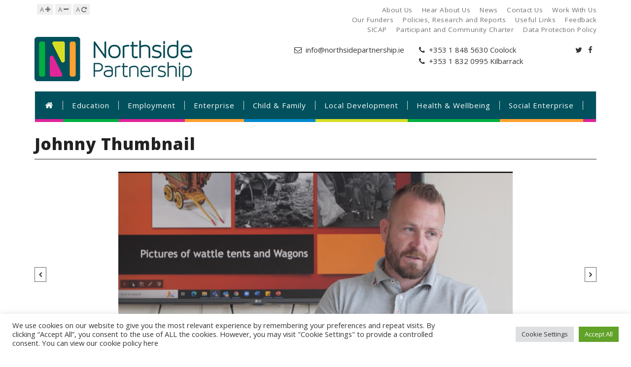

--- FILE ---
content_type: text/html; charset=UTF-8
request_url: https://www.northsidepartnership.ie/education/star/johnny-thumbnail/
body_size: 89445
content:
<!DOCTYPE html>
<html lang="en-GB" id="parallax_scrolling">
<head>
	<meta charset="UTF-8">
	<meta name="viewport" content="width=device-width, initial-scale=1.0">
	<link rel="profile" href="http://gmpg.org/xfn/11">
	<link rel="pingback" href="https://www.northsidepartnership.ie/xmlrpc.php">
	<link rel="shortcut icon" href="https://www.northsidepartnership.ie/wp-content/themes/northsidepartnership/images/logo/favicon.png"/>
	<meta name='robots' content='index, follow, max-image-preview:large, max-snippet:-1, max-video-preview:-1' />
	<style>img:is([sizes="auto" i], [sizes^="auto," i]) { contain-intrinsic-size: 3000px 1500px }</style>
	  <script type="text/javascript">
      var MGK_PRODUCT_PAGE = false;
      var THEMEURL = 'https://www.northsidepartnership.ie/wp-content/themes/northsidepartnership';
      var IMAGEURL = 'https://www.northsidepartnership.ie/wp-content/themes/northsidepartnership/images';
      var CSSURL = 'https://www.northsidepartnership.ie/wp-content/themes/northsidepartnership/css';
    </script>
  
	<!-- This site is optimized with the Yoast SEO plugin v20.6 - https://yoast.com/wordpress/plugins/seo/ -->
	<title>Johnny Thumbnail - Northside Partnership</title>
	<link rel="canonical" href="https://www.northsidepartnership.ie/education/star/johnny-thumbnail/" />
	<meta property="og:locale" content="en_GB" />
	<meta property="og:type" content="article" />
	<meta property="og:title" content="Johnny Thumbnail - Northside Partnership" />
	<meta property="og:url" content="https://www.northsidepartnership.ie/education/star/johnny-thumbnail/" />
	<meta property="og:site_name" content="Northside Partnership" />
	<meta property="og:image" content="https://www.northsidepartnership.ie/education/star/johnny-thumbnail" />
	<meta property="og:image:width" content="1326" />
	<meta property="og:image:height" content="851" />
	<meta property="og:image:type" content="image/png" />
	<meta name="twitter:card" content="summary_large_image" />
	<script type="application/ld+json" class="yoast-schema-graph">{"@context":"https://schema.org","@graph":[{"@type":"WebPage","@id":"https://www.northsidepartnership.ie/education/star/johnny-thumbnail/","url":"https://www.northsidepartnership.ie/education/star/johnny-thumbnail/","name":"Johnny Thumbnail - Northside Partnership","isPartOf":{"@id":"https://www.northsidepartnership.ie/#website"},"primaryImageOfPage":{"@id":"https://www.northsidepartnership.ie/education/star/johnny-thumbnail/#primaryimage"},"image":{"@id":"https://www.northsidepartnership.ie/education/star/johnny-thumbnail/#primaryimage"},"thumbnailUrl":"https://www.northsidepartnership.ie/wp-content/uploads/2022/11/Johnny-Thumbnail.png","datePublished":"2022-11-25T11:46:37+00:00","dateModified":"2022-11-25T11:46:37+00:00","breadcrumb":{"@id":"https://www.northsidepartnership.ie/education/star/johnny-thumbnail/#breadcrumb"},"inLanguage":"en-GB","potentialAction":[{"@type":"ReadAction","target":["https://www.northsidepartnership.ie/education/star/johnny-thumbnail/"]}]},{"@type":"ImageObject","inLanguage":"en-GB","@id":"https://www.northsidepartnership.ie/education/star/johnny-thumbnail/#primaryimage","url":"https://www.northsidepartnership.ie/wp-content/uploads/2022/11/Johnny-Thumbnail.png","contentUrl":"https://www.northsidepartnership.ie/wp-content/uploads/2022/11/Johnny-Thumbnail.png","width":1326,"height":851},{"@type":"BreadcrumbList","@id":"https://www.northsidepartnership.ie/education/star/johnny-thumbnail/#breadcrumb","itemListElement":[{"@type":"ListItem","position":1,"name":"Home","item":"https://www.northsidepartnership.ie/"},{"@type":"ListItem","position":2,"name":"Education","item":"https://www.northsidepartnership.ie/education/"},{"@type":"ListItem","position":3,"name":"STAR","item":"https://www.northsidepartnership.ie/education/star/"},{"@type":"ListItem","position":4,"name":"Johnny Thumbnail"}]},{"@type":"WebSite","@id":"https://www.northsidepartnership.ie/#website","url":"https://www.northsidepartnership.ie/","name":"Northside Partnership","description":"Where Opportunity Meets Community","potentialAction":[{"@type":"SearchAction","target":{"@type":"EntryPoint","urlTemplate":"https://www.northsidepartnership.ie/?s={search_term_string}"},"query-input":"required name=search_term_string"}],"inLanguage":"en-GB"}]}</script>
	<!-- / Yoast SEO plugin. -->


<link rel='dns-prefetch' href='//www.googletagmanager.com' />
<link rel='dns-prefetch' href='//fonts.googleapis.com' />
<link rel="alternate" type="application/rss+xml" title="Northside Partnership &raquo; Feed" href="https://www.northsidepartnership.ie/feed/" />
<link rel="alternate" type="application/rss+xml" title="Northside Partnership &raquo; Comments Feed" href="https://www.northsidepartnership.ie/comments/feed/" />
<script type="text/javascript">
/* <![CDATA[ */
window._wpemojiSettings = {"baseUrl":"https:\/\/s.w.org\/images\/core\/emoji\/15.0.3\/72x72\/","ext":".png","svgUrl":"https:\/\/s.w.org\/images\/core\/emoji\/15.0.3\/svg\/","svgExt":".svg","source":{"concatemoji":"https:\/\/www.northsidepartnership.ie\/wp-includes\/js\/wp-emoji-release.min.js?ver=6.7.4"}};
/*! This file is auto-generated */
!function(i,n){var o,s,e;function c(e){try{var t={supportTests:e,timestamp:(new Date).valueOf()};sessionStorage.setItem(o,JSON.stringify(t))}catch(e){}}function p(e,t,n){e.clearRect(0,0,e.canvas.width,e.canvas.height),e.fillText(t,0,0);var t=new Uint32Array(e.getImageData(0,0,e.canvas.width,e.canvas.height).data),r=(e.clearRect(0,0,e.canvas.width,e.canvas.height),e.fillText(n,0,0),new Uint32Array(e.getImageData(0,0,e.canvas.width,e.canvas.height).data));return t.every(function(e,t){return e===r[t]})}function u(e,t,n){switch(t){case"flag":return n(e,"\ud83c\udff3\ufe0f\u200d\u26a7\ufe0f","\ud83c\udff3\ufe0f\u200b\u26a7\ufe0f")?!1:!n(e,"\ud83c\uddfa\ud83c\uddf3","\ud83c\uddfa\u200b\ud83c\uddf3")&&!n(e,"\ud83c\udff4\udb40\udc67\udb40\udc62\udb40\udc65\udb40\udc6e\udb40\udc67\udb40\udc7f","\ud83c\udff4\u200b\udb40\udc67\u200b\udb40\udc62\u200b\udb40\udc65\u200b\udb40\udc6e\u200b\udb40\udc67\u200b\udb40\udc7f");case"emoji":return!n(e,"\ud83d\udc26\u200d\u2b1b","\ud83d\udc26\u200b\u2b1b")}return!1}function f(e,t,n){var r="undefined"!=typeof WorkerGlobalScope&&self instanceof WorkerGlobalScope?new OffscreenCanvas(300,150):i.createElement("canvas"),a=r.getContext("2d",{willReadFrequently:!0}),o=(a.textBaseline="top",a.font="600 32px Arial",{});return e.forEach(function(e){o[e]=t(a,e,n)}),o}function t(e){var t=i.createElement("script");t.src=e,t.defer=!0,i.head.appendChild(t)}"undefined"!=typeof Promise&&(o="wpEmojiSettingsSupports",s=["flag","emoji"],n.supports={everything:!0,everythingExceptFlag:!0},e=new Promise(function(e){i.addEventListener("DOMContentLoaded",e,{once:!0})}),new Promise(function(t){var n=function(){try{var e=JSON.parse(sessionStorage.getItem(o));if("object"==typeof e&&"number"==typeof e.timestamp&&(new Date).valueOf()<e.timestamp+604800&&"object"==typeof e.supportTests)return e.supportTests}catch(e){}return null}();if(!n){if("undefined"!=typeof Worker&&"undefined"!=typeof OffscreenCanvas&&"undefined"!=typeof URL&&URL.createObjectURL&&"undefined"!=typeof Blob)try{var e="postMessage("+f.toString()+"("+[JSON.stringify(s),u.toString(),p.toString()].join(",")+"));",r=new Blob([e],{type:"text/javascript"}),a=new Worker(URL.createObjectURL(r),{name:"wpTestEmojiSupports"});return void(a.onmessage=function(e){c(n=e.data),a.terminate(),t(n)})}catch(e){}c(n=f(s,u,p))}t(n)}).then(function(e){for(var t in e)n.supports[t]=e[t],n.supports.everything=n.supports.everything&&n.supports[t],"flag"!==t&&(n.supports.everythingExceptFlag=n.supports.everythingExceptFlag&&n.supports[t]);n.supports.everythingExceptFlag=n.supports.everythingExceptFlag&&!n.supports.flag,n.DOMReady=!1,n.readyCallback=function(){n.DOMReady=!0}}).then(function(){return e}).then(function(){var e;n.supports.everything||(n.readyCallback(),(e=n.source||{}).concatemoji?t(e.concatemoji):e.wpemoji&&e.twemoji&&(t(e.twemoji),t(e.wpemoji)))}))}((window,document),window._wpemojiSettings);
/* ]]> */
</script>
<link rel='stylesheet' id='mec-select2-style-css' href='https://www.northsidepartnership.ie/wp-content/plugins/modern-events-calendar/assets/packages/select2/select2.min.css?ver=6.3.0' type='text/css' media='all' />
<link rel='stylesheet' id='mec-font-icons-css' href='https://www.northsidepartnership.ie/wp-content/plugins/modern-events-calendar/assets/css/iconfonts.css?ver=6.7.4' type='text/css' media='all' />
<link rel='stylesheet' id='mec-frontend-style-css' href='https://www.northsidepartnership.ie/wp-content/plugins/modern-events-calendar/assets/css/frontend.min.css?ver=6.3.0' type='text/css' media='all' />
<link rel='stylesheet' id='mec-tooltip-style-css' href='https://www.northsidepartnership.ie/wp-content/plugins/modern-events-calendar/assets/packages/tooltip/tooltip.css?ver=6.7.4' type='text/css' media='all' />
<link rel='stylesheet' id='mec-tooltip-shadow-style-css' href='https://www.northsidepartnership.ie/wp-content/plugins/modern-events-calendar/assets/packages/tooltip/tooltipster-sideTip-shadow.min.css?ver=6.7.4' type='text/css' media='all' />
<link rel='stylesheet' id='featherlight-css' href='https://www.northsidepartnership.ie/wp-content/plugins/modern-events-calendar/assets/packages/featherlight/featherlight.css?ver=6.7.4' type='text/css' media='all' />
<link rel='stylesheet' id='mec-lity-style-css' href='https://www.northsidepartnership.ie/wp-content/plugins/modern-events-calendar/assets/packages/lity/lity.min.css?ver=6.7.4' type='text/css' media='all' />
<link rel='stylesheet' id='mec-general-calendar-style-css' href='https://www.northsidepartnership.ie/wp-content/plugins/modern-events-calendar/assets/css/mec-general-calendar.css?ver=6.7.4' type='text/css' media='all' />
<style id='wp-emoji-styles-inline-css' type='text/css'>

	img.wp-smiley, img.emoji {
		display: inline !important;
		border: none !important;
		box-shadow: none !important;
		height: 1em !important;
		width: 1em !important;
		margin: 0 0.07em !important;
		vertical-align: -0.1em !important;
		background: none !important;
		padding: 0 !important;
	}
</style>
<link rel='stylesheet' id='wp-block-library-css' href='https://www.northsidepartnership.ie/wp-includes/css/dist/block-library/style.min.css?ver=6.7.4' type='text/css' media='all' />
<style id='classic-theme-styles-inline-css' type='text/css'>
/*! This file is auto-generated */
.wp-block-button__link{color:#fff;background-color:#32373c;border-radius:9999px;box-shadow:none;text-decoration:none;padding:calc(.667em + 2px) calc(1.333em + 2px);font-size:1.125em}.wp-block-file__button{background:#32373c;color:#fff;text-decoration:none}
</style>
<style id='global-styles-inline-css' type='text/css'>
:root{--wp--preset--aspect-ratio--square: 1;--wp--preset--aspect-ratio--4-3: 4/3;--wp--preset--aspect-ratio--3-4: 3/4;--wp--preset--aspect-ratio--3-2: 3/2;--wp--preset--aspect-ratio--2-3: 2/3;--wp--preset--aspect-ratio--16-9: 16/9;--wp--preset--aspect-ratio--9-16: 9/16;--wp--preset--color--black: #000000;--wp--preset--color--cyan-bluish-gray: #abb8c3;--wp--preset--color--white: #ffffff;--wp--preset--color--pale-pink: #f78da7;--wp--preset--color--vivid-red: #cf2e2e;--wp--preset--color--luminous-vivid-orange: #ff6900;--wp--preset--color--luminous-vivid-amber: #fcb900;--wp--preset--color--light-green-cyan: #7bdcb5;--wp--preset--color--vivid-green-cyan: #00d084;--wp--preset--color--pale-cyan-blue: #8ed1fc;--wp--preset--color--vivid-cyan-blue: #0693e3;--wp--preset--color--vivid-purple: #9b51e0;--wp--preset--gradient--vivid-cyan-blue-to-vivid-purple: linear-gradient(135deg,rgba(6,147,227,1) 0%,rgb(155,81,224) 100%);--wp--preset--gradient--light-green-cyan-to-vivid-green-cyan: linear-gradient(135deg,rgb(122,220,180) 0%,rgb(0,208,130) 100%);--wp--preset--gradient--luminous-vivid-amber-to-luminous-vivid-orange: linear-gradient(135deg,rgba(252,185,0,1) 0%,rgba(255,105,0,1) 100%);--wp--preset--gradient--luminous-vivid-orange-to-vivid-red: linear-gradient(135deg,rgba(255,105,0,1) 0%,rgb(207,46,46) 100%);--wp--preset--gradient--very-light-gray-to-cyan-bluish-gray: linear-gradient(135deg,rgb(238,238,238) 0%,rgb(169,184,195) 100%);--wp--preset--gradient--cool-to-warm-spectrum: linear-gradient(135deg,rgb(74,234,220) 0%,rgb(151,120,209) 20%,rgb(207,42,186) 40%,rgb(238,44,130) 60%,rgb(251,105,98) 80%,rgb(254,248,76) 100%);--wp--preset--gradient--blush-light-purple: linear-gradient(135deg,rgb(255,206,236) 0%,rgb(152,150,240) 100%);--wp--preset--gradient--blush-bordeaux: linear-gradient(135deg,rgb(254,205,165) 0%,rgb(254,45,45) 50%,rgb(107,0,62) 100%);--wp--preset--gradient--luminous-dusk: linear-gradient(135deg,rgb(255,203,112) 0%,rgb(199,81,192) 50%,rgb(65,88,208) 100%);--wp--preset--gradient--pale-ocean: linear-gradient(135deg,rgb(255,245,203) 0%,rgb(182,227,212) 50%,rgb(51,167,181) 100%);--wp--preset--gradient--electric-grass: linear-gradient(135deg,rgb(202,248,128) 0%,rgb(113,206,126) 100%);--wp--preset--gradient--midnight: linear-gradient(135deg,rgb(2,3,129) 0%,rgb(40,116,252) 100%);--wp--preset--font-size--small: 13px;--wp--preset--font-size--medium: 20px;--wp--preset--font-size--large: 36px;--wp--preset--font-size--x-large: 42px;--wp--preset--spacing--20: 0.44rem;--wp--preset--spacing--30: 0.67rem;--wp--preset--spacing--40: 1rem;--wp--preset--spacing--50: 1.5rem;--wp--preset--spacing--60: 2.25rem;--wp--preset--spacing--70: 3.38rem;--wp--preset--spacing--80: 5.06rem;--wp--preset--shadow--natural: 6px 6px 9px rgba(0, 0, 0, 0.2);--wp--preset--shadow--deep: 12px 12px 50px rgba(0, 0, 0, 0.4);--wp--preset--shadow--sharp: 6px 6px 0px rgba(0, 0, 0, 0.2);--wp--preset--shadow--outlined: 6px 6px 0px -3px rgba(255, 255, 255, 1), 6px 6px rgba(0, 0, 0, 1);--wp--preset--shadow--crisp: 6px 6px 0px rgba(0, 0, 0, 1);}:where(.is-layout-flex){gap: 0.5em;}:where(.is-layout-grid){gap: 0.5em;}body .is-layout-flex{display: flex;}.is-layout-flex{flex-wrap: wrap;align-items: center;}.is-layout-flex > :is(*, div){margin: 0;}body .is-layout-grid{display: grid;}.is-layout-grid > :is(*, div){margin: 0;}:where(.wp-block-columns.is-layout-flex){gap: 2em;}:where(.wp-block-columns.is-layout-grid){gap: 2em;}:where(.wp-block-post-template.is-layout-flex){gap: 1.25em;}:where(.wp-block-post-template.is-layout-grid){gap: 1.25em;}.has-black-color{color: var(--wp--preset--color--black) !important;}.has-cyan-bluish-gray-color{color: var(--wp--preset--color--cyan-bluish-gray) !important;}.has-white-color{color: var(--wp--preset--color--white) !important;}.has-pale-pink-color{color: var(--wp--preset--color--pale-pink) !important;}.has-vivid-red-color{color: var(--wp--preset--color--vivid-red) !important;}.has-luminous-vivid-orange-color{color: var(--wp--preset--color--luminous-vivid-orange) !important;}.has-luminous-vivid-amber-color{color: var(--wp--preset--color--luminous-vivid-amber) !important;}.has-light-green-cyan-color{color: var(--wp--preset--color--light-green-cyan) !important;}.has-vivid-green-cyan-color{color: var(--wp--preset--color--vivid-green-cyan) !important;}.has-pale-cyan-blue-color{color: var(--wp--preset--color--pale-cyan-blue) !important;}.has-vivid-cyan-blue-color{color: var(--wp--preset--color--vivid-cyan-blue) !important;}.has-vivid-purple-color{color: var(--wp--preset--color--vivid-purple) !important;}.has-black-background-color{background-color: var(--wp--preset--color--black) !important;}.has-cyan-bluish-gray-background-color{background-color: var(--wp--preset--color--cyan-bluish-gray) !important;}.has-white-background-color{background-color: var(--wp--preset--color--white) !important;}.has-pale-pink-background-color{background-color: var(--wp--preset--color--pale-pink) !important;}.has-vivid-red-background-color{background-color: var(--wp--preset--color--vivid-red) !important;}.has-luminous-vivid-orange-background-color{background-color: var(--wp--preset--color--luminous-vivid-orange) !important;}.has-luminous-vivid-amber-background-color{background-color: var(--wp--preset--color--luminous-vivid-amber) !important;}.has-light-green-cyan-background-color{background-color: var(--wp--preset--color--light-green-cyan) !important;}.has-vivid-green-cyan-background-color{background-color: var(--wp--preset--color--vivid-green-cyan) !important;}.has-pale-cyan-blue-background-color{background-color: var(--wp--preset--color--pale-cyan-blue) !important;}.has-vivid-cyan-blue-background-color{background-color: var(--wp--preset--color--vivid-cyan-blue) !important;}.has-vivid-purple-background-color{background-color: var(--wp--preset--color--vivid-purple) !important;}.has-black-border-color{border-color: var(--wp--preset--color--black) !important;}.has-cyan-bluish-gray-border-color{border-color: var(--wp--preset--color--cyan-bluish-gray) !important;}.has-white-border-color{border-color: var(--wp--preset--color--white) !important;}.has-pale-pink-border-color{border-color: var(--wp--preset--color--pale-pink) !important;}.has-vivid-red-border-color{border-color: var(--wp--preset--color--vivid-red) !important;}.has-luminous-vivid-orange-border-color{border-color: var(--wp--preset--color--luminous-vivid-orange) !important;}.has-luminous-vivid-amber-border-color{border-color: var(--wp--preset--color--luminous-vivid-amber) !important;}.has-light-green-cyan-border-color{border-color: var(--wp--preset--color--light-green-cyan) !important;}.has-vivid-green-cyan-border-color{border-color: var(--wp--preset--color--vivid-green-cyan) !important;}.has-pale-cyan-blue-border-color{border-color: var(--wp--preset--color--pale-cyan-blue) !important;}.has-vivid-cyan-blue-border-color{border-color: var(--wp--preset--color--vivid-cyan-blue) !important;}.has-vivid-purple-border-color{border-color: var(--wp--preset--color--vivid-purple) !important;}.has-vivid-cyan-blue-to-vivid-purple-gradient-background{background: var(--wp--preset--gradient--vivid-cyan-blue-to-vivid-purple) !important;}.has-light-green-cyan-to-vivid-green-cyan-gradient-background{background: var(--wp--preset--gradient--light-green-cyan-to-vivid-green-cyan) !important;}.has-luminous-vivid-amber-to-luminous-vivid-orange-gradient-background{background: var(--wp--preset--gradient--luminous-vivid-amber-to-luminous-vivid-orange) !important;}.has-luminous-vivid-orange-to-vivid-red-gradient-background{background: var(--wp--preset--gradient--luminous-vivid-orange-to-vivid-red) !important;}.has-very-light-gray-to-cyan-bluish-gray-gradient-background{background: var(--wp--preset--gradient--very-light-gray-to-cyan-bluish-gray) !important;}.has-cool-to-warm-spectrum-gradient-background{background: var(--wp--preset--gradient--cool-to-warm-spectrum) !important;}.has-blush-light-purple-gradient-background{background: var(--wp--preset--gradient--blush-light-purple) !important;}.has-blush-bordeaux-gradient-background{background: var(--wp--preset--gradient--blush-bordeaux) !important;}.has-luminous-dusk-gradient-background{background: var(--wp--preset--gradient--luminous-dusk) !important;}.has-pale-ocean-gradient-background{background: var(--wp--preset--gradient--pale-ocean) !important;}.has-electric-grass-gradient-background{background: var(--wp--preset--gradient--electric-grass) !important;}.has-midnight-gradient-background{background: var(--wp--preset--gradient--midnight) !important;}.has-small-font-size{font-size: var(--wp--preset--font-size--small) !important;}.has-medium-font-size{font-size: var(--wp--preset--font-size--medium) !important;}.has-large-font-size{font-size: var(--wp--preset--font-size--large) !important;}.has-x-large-font-size{font-size: var(--wp--preset--font-size--x-large) !important;}
:where(.wp-block-post-template.is-layout-flex){gap: 1.25em;}:where(.wp-block-post-template.is-layout-grid){gap: 1.25em;}
:where(.wp-block-columns.is-layout-flex){gap: 2em;}:where(.wp-block-columns.is-layout-grid){gap: 2em;}
:root :where(.wp-block-pullquote){font-size: 1.5em;line-height: 1.6;}
</style>
<link rel='stylesheet' id='contact-form-7-css' href='https://www.northsidepartnership.ie/wp-content/plugins/contact-form-7/includes/css/styles.css?ver=5.9.8' type='text/css' media='all' />
<link rel='stylesheet' id='cookie-law-info-css' href='https://www.northsidepartnership.ie/wp-content/plugins/cookie-law-info/legacy/public/css/cookie-law-info-public.css?ver=3.2.6' type='text/css' media='all' />
<link rel='stylesheet' id='cookie-law-info-gdpr-css' href='https://www.northsidepartnership.ie/wp-content/plugins/cookie-law-info/legacy/public/css/cookie-law-info-gdpr.css?ver=3.2.6' type='text/css' media='all' />
<link rel='stylesheet' id='cws-Fonts-css' href='https://fonts.googleapis.com/css?family=Open+Sans%3A700%2C600%2C800%2C400%7CRaleway%3A400%2C300%2C600%2C500%2C700%2C800&#038;subset=latin%2Clatin-ext&#038;ver=1.0.0' type='text/css' media='all' />
<link rel='stylesheet' id='bootstrap.min-css' href='https://www.northsidepartnership.ie/wp-content/themes/northsidepartnership/css/bootstrap.min.css?ver=6.7.4' type='text/css' media='all' />
<link rel='stylesheet' id='font-awesome-css' href='https://www.northsidepartnership.ie/wp-content/themes/northsidepartnership/css/font-awesome.css?ver=6.7.4' type='text/css' media='all' />
<link rel='stylesheet' id='simple-line-icons-css' href='https://www.northsidepartnership.ie/wp-content/themes/northsidepartnership/css/simple-line-icons.css?ver=6.7.4' type='text/css' media='all' />
<link rel='stylesheet' id='owl.carousel-css' href='https://www.northsidepartnership.ie/wp-content/themes/northsidepartnership/css/owl.carousel.css?ver=6.7.4' type='text/css' media='all' />
<link rel='stylesheet' id='owl.theme-css' href='https://www.northsidepartnership.ie/wp-content/themes/northsidepartnership/css/owl.theme.css?ver=6.7.4' type='text/css' media='all' />
<link rel='stylesheet' id='flexslider-css' href='https://www.northsidepartnership.ie/wp-content/plugins/js_composer/assets/lib/flexslider/flexslider.min.css?ver=6.7.0' type='text/css' media='all' />
<link rel='stylesheet' id='jquery.bxslider-css' href='https://www.northsidepartnership.ie/wp-content/themes/northsidepartnership/css/jquery.bxslider.css?ver=6.7.4' type='text/css' media='all' />
<link rel='stylesheet' id='search-css' href='https://www.northsidepartnership.ie/wp-content/themes/northsidepartnership/css/magikautosearch.css?ver=6.7.4' type='text/css' media='all' />
<link rel='stylesheet' id='style-css' href='https://www.northsidepartnership.ie/wp-content/themes/northsidepartnership/style.css?ver=6.7.4' type='text/css' media='all' />
<link rel='stylesheet' id='blog-css' href='https://www.northsidepartnership.ie/wp-content/themes/northsidepartnership/css/blogs.css?ver=6.7.4' type='text/css' media='all' />
<link rel='stylesheet' id='revslider-css' href='https://www.northsidepartnership.ie/wp-content/themes/northsidepartnership/css/revslider.css?ver=6.7.4' type='text/css' media='all' />
<link rel='stylesheet' id='mgk_menu-css' href='https://www.northsidepartnership.ie/wp-content/themes/northsidepartnership/css/mgk_menu.css?ver=6.7.4' type='text/css' media='all' />
<link rel='stylesheet' id='jquery.mobile-menu-css' href='https://www.northsidepartnership.ie/wp-content/themes/northsidepartnership/css/jquery.mobile-menu.css?ver=6.7.4' type='text/css' media='all' />
<!--n2css--><script type="text/javascript" src="https://www.northsidepartnership.ie/wp-includes/js/jquery/jquery.min.js?ver=3.7.1" id="jquery-core-js"></script>
<script type="text/javascript" src="https://www.northsidepartnership.ie/wp-includes/js/jquery/jquery-migrate.min.js?ver=3.4.1" id="jquery-migrate-js"></script>
<script type="text/javascript" src="https://www.northsidepartnership.ie/wp-content/plugins/modern-events-calendar/assets/js/mec-general-calendar.js?ver=6.3.0" id="mec-general-calendar-script-js"></script>
<script type="text/javascript" id="mec-frontend-script-js-extra">
/* <![CDATA[ */
var mecdata = {"day":"day","days":"days","hour":"hour","hours":"hours","minute":"minute","minutes":"minutes","second":"second","seconds":"seconds","elementor_edit_mode":"no","recapcha_key":"","ajax_url":"https:\/\/www.northsidepartnership.ie\/wp-admin\/admin-ajax.php","fes_nonce":"ecf4b506b2","current_year":"2026","current_month":"01","datepicker_format":"yy-mm-dd"};
/* ]]> */
</script>
<script type="text/javascript" src="https://www.northsidepartnership.ie/wp-content/plugins/modern-events-calendar/assets/js/frontend.js?ver=6.3.0" id="mec-frontend-script-js"></script>
<script type="text/javascript" src="https://www.northsidepartnership.ie/wp-content/plugins/modern-events-calendar/assets/js/events.js?ver=6.3.0" id="mec-events-script-js"></script>
<script type="text/javascript" id="cookie-law-info-js-extra">
/* <![CDATA[ */
var Cli_Data = {"nn_cookie_ids":[],"cookielist":[],"non_necessary_cookies":[],"ccpaEnabled":"","ccpaRegionBased":"","ccpaBarEnabled":"","strictlyEnabled":["necessary","obligatoire"],"ccpaType":"gdpr","js_blocking":"1","custom_integration":"","triggerDomRefresh":"","secure_cookies":""};
var cli_cookiebar_settings = {"animate_speed_hide":"500","animate_speed_show":"500","background":"#FFF","border":"#b1a6a6c2","border_on":"","button_1_button_colour":"#61a229","button_1_button_hover":"#4e8221","button_1_link_colour":"#fff","button_1_as_button":"1","button_1_new_win":"","button_2_button_colour":"#333","button_2_button_hover":"#292929","button_2_link_colour":"#444","button_2_as_button":"","button_2_hidebar":"","button_3_button_colour":"#dedfe0","button_3_button_hover":"#b2b2b3","button_3_link_colour":"#333333","button_3_as_button":"1","button_3_new_win":"","button_4_button_colour":"#dedfe0","button_4_button_hover":"#b2b2b3","button_4_link_colour":"#333333","button_4_as_button":"1","button_7_button_colour":"#61a229","button_7_button_hover":"#4e8221","button_7_link_colour":"#fff","button_7_as_button":"1","button_7_new_win":"","font_family":"inherit","header_fix":"","notify_animate_hide":"1","notify_animate_show":"","notify_div_id":"#cookie-law-info-bar","notify_position_horizontal":"right","notify_position_vertical":"bottom","scroll_close":"","scroll_close_reload":"","accept_close_reload":"","reject_close_reload":"","showagain_tab":"","showagain_background":"#fff","showagain_border":"#000","showagain_div_id":"#cookie-law-info-again","showagain_x_position":"100px","text":"#333333","show_once_yn":"","show_once":"10000","logging_on":"","as_popup":"","popup_overlay":"1","bar_heading_text":"","cookie_bar_as":"banner","popup_showagain_position":"bottom-right","widget_position":"left"};
var log_object = {"ajax_url":"https:\/\/www.northsidepartnership.ie\/wp-admin\/admin-ajax.php"};
/* ]]> */
</script>
<script type="text/javascript" src="https://www.northsidepartnership.ie/wp-content/plugins/cookie-law-info/legacy/public/js/cookie-law-info-public.js?ver=3.2.6" id="cookie-law-info-js"></script>

<!-- Google tag (gtag.js) snippet added by Site Kit -->
<!-- Google Analytics snippet added by Site Kit -->
<script type="text/javascript" src="https://www.googletagmanager.com/gtag/js?id=GT-WV3GM797" id="google_gtagjs-js" async></script>
<script type="text/javascript" id="google_gtagjs-js-after">
/* <![CDATA[ */
window.dataLayer = window.dataLayer || [];function gtag(){dataLayer.push(arguments);}
gtag("set","linker",{"domains":["www.northsidepartnership.ie"]});
gtag("js", new Date());
gtag("set", "developer_id.dZTNiMT", true);
gtag("config", "GT-WV3GM797");
 window._googlesitekit = window._googlesitekit || {}; window._googlesitekit.throttledEvents = []; window._googlesitekit.gtagEvent = (name, data) => { var key = JSON.stringify( { name, data } ); if ( !! window._googlesitekit.throttledEvents[ key ] ) { return; } window._googlesitekit.throttledEvents[ key ] = true; setTimeout( () => { delete window._googlesitekit.throttledEvents[ key ]; }, 5 ); gtag( "event", name, { ...data, event_source: "site-kit" } ); }; 
/* ]]> */
</script>
<link rel="https://api.w.org/" href="https://www.northsidepartnership.ie/wp-json/" /><link rel="alternate" title="JSON" type="application/json" href="https://www.northsidepartnership.ie/wp-json/wp/v2/media/4686" /><link rel="EditURI" type="application/rsd+xml" title="RSD" href="https://www.northsidepartnership.ie/xmlrpc.php?rsd" />
<meta name="generator" content="WordPress 6.7.4" />
<link rel='shortlink' href='https://www.northsidepartnership.ie/?p=4686' />
<link rel="alternate" title="oEmbed (JSON)" type="application/json+oembed" href="https://www.northsidepartnership.ie/wp-json/oembed/1.0/embed?url=https%3A%2F%2Fwww.northsidepartnership.ie%2Feducation%2Fstar%2Fjohnny-thumbnail%2F" />
<link rel="alternate" title="oEmbed (XML)" type="text/xml+oembed" href="https://www.northsidepartnership.ie/wp-json/oembed/1.0/embed?url=https%3A%2F%2Fwww.northsidepartnership.ie%2Feducation%2Fstar%2Fjohnny-thumbnail%2F&#038;format=xml" />
<meta name="generator" content="Site Kit by Google 1.170.0" /><!-- Analytics by WP Statistics v14.10.2 - https://wp-statistics.com/ -->
<link rel="apple-touch-icon" href="https://www.northsidepartnership.ie/wp-content/themes/northsidepartnership/images/apple-touch-icon.png" /><link rel="apple-touch-icon" href="https://www.northsidepartnership.ie/wp-content/themes/northsidepartnership/images/apple-touch-icon57x57.png" /><link rel="apple-touch-icon" href="https://www.northsidepartnership.ie/wp-content/themes/northsidepartnership/images/apple-touch-icon72x72.png" /><link rel="apple-touch-icon" href="https://www.northsidepartnership.ie/wp-content/themes/northsidepartnership/images/apple-touch-icon114x114.png" /><link rel="apple-touch-icon" href="https://www.northsidepartnership.ie/wp-content/themes/northsidepartnership/images/apple-touch-icon144x144.png" />    <style rel="stylesheet" property="stylesheet" type="text/css">
             
      
                   </style>
    <meta name="generator" content="Powered by WPBakery Page Builder - drag and drop page builder for WordPress."/>
<noscript><style> .wpb_animate_when_almost_visible { opacity: 1; }</style></noscript></head>


<body class="attachment attachment-template-default attachmentid-4686 attachment-png cms-index-index cms-home-page wpb-js-composer js-comp-ver-6.7.0 vc_responsive" >

	<div id="page" class="page catalog-category-view">
		<!-- Header -->
		<header id="header">
			<div class="header-container">
				<div class="header-top">
					<div class="container">
						<div class="row">
							<div class="col-xs-12 col-sm-6">
								<div class="welcome-msg">
									<button id="_biggify">

A <i class="fa fa-plus"></i>
</button>
									<button id="_smallify">

A <i class="fa fa-minus"></i>

</button>
<button id="_reset">

A <i class="fa fa-repeat"></i>

</button></div>
							</div>
							<div class="col-xs-6 hidden-xs">

								<div class="toplinks">

									<div class="links">

										<!-- Header Top Links -->

										<ul id="menu-toplinks" class="top-links1 mega-menu1"><li id="nav-menu-item-2380" class="menu-item menu-item-type-post_type menu-item-object-page  narrow "><a href="https://www.northsidepartnership.ie/about-us/" class=""><span>About Us</span></a></li>
<li id="nav-menu-item-3926" class="menu-item menu-item-type-post_type menu-item-object-page  narrow "><a href="https://www.northsidepartnership.ie/hear-about-us/" class=""><span>Hear About Us</span></a></li>
<li id="nav-menu-item-2385" class="menu-item menu-item-type-post_type menu-item-object-page  narrow "><a href="https://www.northsidepartnership.ie/latest-news/" class=""><span>News</span></a></li>
<li id="nav-menu-item-2407" class="menu-item menu-item-type-post_type menu-item-object-page  narrow "><a href="https://www.northsidepartnership.ie/contact-us/" class=""><span>Contact Us</span></a></li>
<li id="nav-menu-item-2420" class="menu-item menu-item-type-post_type menu-item-object-page  narrow "><a href="https://www.northsidepartnership.ie/work-with-us/" class=""><span>Work With Us</span></a></li>
<li id="nav-menu-item-2379" class="menu-item menu-item-type-post_type menu-item-object-page  narrow "><a href="https://www.northsidepartnership.ie/our-funders/" class=""><span>Our Funders</span></a></li>
<li id="nav-menu-item-2386" class="menu-item menu-item-type-post_type menu-item-object-page  narrow "><a href="https://www.northsidepartnership.ie/reports-publications/" class=""><span>Policies, Research and Reports</span></a></li>
<li id="nav-menu-item-2408" class="menu-item menu-item-type-post_type menu-item-object-page  narrow "><a href="https://www.northsidepartnership.ie/useful-links/" class=""><span>Useful Links</span></a></li>
<li id="nav-menu-item-2406" class="menu-item menu-item-type-post_type menu-item-object-page  narrow "><a href="https://www.northsidepartnership.ie/feedback/" class=""><span>Feedback</span></a></li>
<li id="nav-menu-item-2417" class="menu-item menu-item-type-post_type menu-item-object-page  narrow "><a href="https://www.northsidepartnership.ie/social-inclusion-and-community-activation-programme-sicap/" class=""><span>SICAP</span></a></li>
<li id="nav-menu-item-3274" class="menu-item menu-item-type-post_type menu-item-object-page  narrow "><a href="https://www.northsidepartnership.ie/participant-and-community-charter/" class=""><span>Participant and Community Charter</span></a></li>
<li id="nav-menu-item-2994" class="menu-item menu-item-type-post_type menu-item-object-page  narrow "><a href="https://www.northsidepartnership.ie/home/data-protection-policy/" class=""><span>Data Protection Policy</span></a></li>
</ul>
										<!-- End Header Top Links -->

									</div>

								</div>
							</div>
						</div>
					</div>
				</div>
				<div class="container">
				<div class="row">
						<div class="col-lg-4 col-md-4 col-sm-4 col-xs-12 logo-block">

							<!-- Header Logo -->

							<div class="logo">

								        <a class="logo" title="Northside Partnership" href="https://www.northsidepartnership.ie "> 
          <img src="https://www.northsidepartnership.ie/wp-content/themes/northsidepartnership/images/logo/logo.jpg" alt="Northside Partnership"> </a>
        
							</div>
							<!-- End Header Logo -->
						</div>

						<div class="col-lg-8 col-md-8 col-sm-8 col-xs-12 logo-block">

							<div class="row">
								<div class="col-lg-12 col-md-12 col-sm-12 col-xs-12 hidden-xs">
									    								</div>

							</div>
							<div class="row contact-details">

								<div class="col-lg-6 col-md-6 col-sm-6 col-xs-12">
									<i class="fa fa-envelope-o"></i><a href="mailto:info@northsidepartnership.ie">info@northsidepartnership.ie</a>
								</div>

								<div class="col-lg-4 col-md-4 col-sm-4 col-xs-12" style="text-align: left;">



									<i class="fa fa-phone"></i><a href="tel:0035318485630">+353 1 848 5630</a> Coolock<br/><i class="fa fa-phone"></i><a href="tel:0035318320995">+353 1 832 0995</a> Kilbarrack</div>
								<div class="col-lg-2 col-md-2 col-sm-2 col-xs-12">
									<a target="_blank" href="https://twitter.com/NS_Partnership"><i class="fa fa-twitter"></i></a>

									<a target="_blank" href="http://www.facebook.com/pages/Northside-Partnership/106726819381057"><i class="fa fa-facebook"></i></a>
								</div>
							</div>
							<!-- end row -->

						</div>
						<!--end col-lg-6-->
					</div>

				</div>

			</div>

		</header>

		<nav>

			<div class="container">
				<div class="mm-toggle-wrap">
					<div class="mm-toggle"> <a class="mobile-toggle"><i class="fa fa-reorder"></i></a>
					</div>
				</div>
				<div id="main-menu-new">

					<div class="nav-inner">
						<ul id="menu-mainmenu" class="main-menu mega-menu"><li id="nav-menu-item-2337" class="menu-item menu-item-type-custom menu-item-object-custom menu-item-home  narrow "><a href="http://www.northsidepartnership.ie/" class=""><span><i class="fa fa-home"></i> </span></a></li>
<li id="nav-menu-item-2468" class="menu-item menu-item-type-post_type menu-item-object-page menu-item-has-children  has-sub narrow "><a href="https://www.northsidepartnership.ie/education/" class=""><span>Education</span></a>
<div class="mgk-popup"><div class="inner" style=""><ul class="sub-menu">
	<li id="nav-menu-item-2476" class="menu-item menu-item-type-post_type menu-item-object-page " data-cols="1"><a href="https://www.northsidepartnership.ie/education/education-career-guidance/" class=""><span>Education &#038; Career Guidance</span></a></li>
	<li id="nav-menu-item-2475" class="menu-item menu-item-type-post_type menu-item-object-page " data-cols="1"><a href="https://www.northsidepartnership.ie/education/education-scholarship/" class=""><span>Education Scholarship</span></a></li>
	<li id="nav-menu-item-2474" class="menu-item menu-item-type-post_type menu-item-object-page " data-cols="1"><a href="https://www.northsidepartnership.ie/education/partnership-fund/" class=""><span>Partnership Fund</span></a></li>
	<li id="nav-menu-item-2472" class="menu-item menu-item-type-post_type menu-item-object-page " data-cols="1"><a href="https://www.northsidepartnership.ie/education/challenger-4/" class=""><span>Challenger</span></a></li>
	<li id="nav-menu-item-2471" class="menu-item menu-item-type-post_type menu-item-object-page " data-cols="1"><a href="https://www.northsidepartnership.ie/education/communiversities/" class=""><span>ComMUniversity</span></a></li>
	<li id="nav-menu-item-2515" class="menu-item menu-item-type-post_type menu-item-object-page " data-cols="1"><a href="https://www.northsidepartnership.ie/education/labour-market-inclusion-programme-lip/" class=""><span>Labour Market Inclusion Programme (LIP)</span></a></li>
	<li id="nav-menu-item-2470" class="menu-item menu-item-type-post_type menu-item-object-page " data-cols="1"><a href="https://www.northsidepartnership.ie/education/life-long-learning-hubs/" class=""><span>Life Long Learning Hubs</span></a></li>
	<li id="nav-menu-item-2469" class="menu-item menu-item-type-post_type menu-item-object-page " data-cols="1"><a href="https://www.northsidepartnership.ie/?page_id=2464" class=""><span>Northside Education Support Network</span></a></li>
	<li id="nav-menu-item-3761" class="menu-item menu-item-type-post_type menu-item-object-page " data-cols="1"><a href="https://www.northsidepartnership.ie/education/star/" class=""><span>STAR</span></a></li>
</ul></div></div>
</li>
<li id="nav-menu-item-2513" class="menu-item menu-item-type-post_type menu-item-object-page menu-item-has-children  has-sub narrow "><a href="https://www.northsidepartnership.ie/employment/" class=""><span>Employment</span></a>
<div class="mgk-popup"><div class="inner" style=""><ul class="sub-menu">
	<li id="nav-menu-item-2518" class="menu-item menu-item-type-post_type menu-item-object-page " data-cols="1"><a href="https://www.northsidepartnership.ie/employment/local-employment-service-network/" class=""><span>Local Area Employment Service Supports</span></a></li>
	<li id="nav-menu-item-2517" class="menu-item menu-item-type-post_type menu-item-object-page " data-cols="1"><a href="https://www.northsidepartnership.ie/employment/pre-employment-training/" class=""><span>Pre-Employment Training</span></a></li>
	<li id="nav-menu-item-2516" class="menu-item menu-item-type-post_type menu-item-object-page " data-cols="1"><a href="https://www.northsidepartnership.ie/employment/tus/" class=""><span>Tús</span></a></li>
</ul></div></div>
</li>
<li id="nav-menu-item-2544" class="menu-item menu-item-type-post_type menu-item-object-page menu-item-has-children  has-sub narrow "><a href="https://www.northsidepartnership.ie/enterprise/" class=""><span>Enterprise</span></a>
<div class="mgk-popup"><div class="inner" style=""><ul class="sub-menu">
	<li id="nav-menu-item-2547" class="menu-item menu-item-type-post_type menu-item-object-page " data-cols="1"><a href="https://www.northsidepartnership.ie/enterprise/enterprise-development/" class=""><span>Enterprise Development</span></a></li>
	<li id="nav-menu-item-2546" class="menu-item menu-item-type-post_type menu-item-object-page " data-cols="1"><a href="https://www.northsidepartnership.ie/enterprise/enterprise-training/" class=""><span>Enterprise Training</span></a></li>
	<li id="nav-menu-item-2545" class="menu-item menu-item-type-post_type menu-item-object-page " data-cols="1"><a href="https://www.northsidepartnership.ie/enterprise/enterprise-mentoring/" class=""><span>Enterprise Mentoring</span></a></li>
</ul></div></div>
</li>
<li id="nav-menu-item-2566" class="menu-item menu-item-type-post_type menu-item-object-page menu-item-has-children  has-sub narrow "><a href="https://www.northsidepartnership.ie/children-families/" class=""><span>Child &#038; Family</span></a>
<div class="mgk-popup"><div class="inner" style=""><ul class="sub-menu">
	<li id="nav-menu-item-4253" class="menu-item menu-item-type-custom menu-item-object-custom " data-cols="1"><a target="_blank" href="https://www.preparingforlife.ie/" class=""><span>Preparing for Life</span></a></li>
	<li id="nav-menu-item-4254" class="menu-item menu-item-type-custom menu-item-object-custom " data-cols="1"><a target="_blank" href="https://www.preparingforlife.ie/antenatal-care-education/" class=""><span>Antenatal &#038; Babycare</span></a></li>
	<li id="nav-menu-item-4255" class="menu-item menu-item-type-custom menu-item-object-custom " data-cols="1"><a target="_blank" href="https://www.preparingforlife.ie/preparing-for-life-home-visiting-programme/" class=""><span>Home Visiting</span></a></li>
	<li id="nav-menu-item-4256" class="menu-item menu-item-type-custom menu-item-object-custom " data-cols="1"><a target="_blank" href="https://www.preparingforlife.ie/parenting-programmes-2/" class=""><span>Positive Parenting Programmes</span></a></li>
	<li id="nav-menu-item-4257" class="menu-item menu-item-type-custom menu-item-object-custom " data-cols="1"><a target="_blank" href="https://www.preparingforlife.ie/early-years-education-quality-support/" class=""><span>Early Years Education Quality Support</span></a></li>
	<li id="nav-menu-item-4258" class="menu-item menu-item-type-custom menu-item-object-custom " data-cols="1"><a target="_blank" href="https://www.preparingforlife.ie/infant-mental-health/" class=""><span>Infant Mental Health</span></a></li>
	<li id="nav-menu-item-4259" class="menu-item menu-item-type-custom menu-item-object-custom " data-cols="1"><a target="_blank" href="https://www.preparingforlife.ie/play-therapy/" class=""><span>Play Therapy and Family Support</span></a></li>
</ul></div></div>
</li>
<li id="nav-menu-item-2597" class="menu-item menu-item-type-post_type menu-item-object-page menu-item-has-children  has-sub narrow "><a href="https://www.northsidepartnership.ie/local-development/" class=""><span>Local Development</span></a>
<div class="mgk-popup"><div class="inner" style=""><ul class="sub-menu">
	<li id="nav-menu-item-2601" class="menu-item menu-item-type-post_type menu-item-object-page " data-cols="1"><a href="https://www.northsidepartnership.ie/local-development/board-support/" class=""><span>Board Support</span></a></li>
	<li id="nav-menu-item-4806" class="menu-item menu-item-type-post_type menu-item-object-page " data-cols="1"><a href="https://www.northsidepartnership.ie/local-development/empowering-communities/" class=""><span>Empowering Communities</span></a></li>
	<li id="nav-menu-item-4083" class="menu-item menu-item-type-post_type menu-item-object-page " data-cols="1"><a href="https://www.northsidepartnership.ie/local-development/get-the-message-out-there-is-another-way/" class=""><span>Get The Message Out – There is Another Way</span></a></li>
	<li id="nav-menu-item-2598" class="menu-item menu-item-type-post_type menu-item-object-page " data-cols="1"><a href="https://www.northsidepartnership.ie/local-development/learning-about-mental-health/" class=""><span>Learning About Mental Health</span></a></li>
	<li id="nav-menu-item-2599" class="menu-item menu-item-type-post_type menu-item-object-page " data-cols="1"><a href="https://www.northsidepartnership.ie/local-development/northside-community-forum/" class=""><span>Northside Community Forum</span></a></li>
	<li id="nav-menu-item-4303" class="menu-item menu-item-type-custom menu-item-object-custom " data-cols="1"><a href="https://www.northsidepartnership.ie/local-development/place-based-leadership-development/" class=""><span>Place-Based Leadership Development</span></a></li>
	<li id="nav-menu-item-2600" class="menu-item menu-item-type-post_type menu-item-object-page " data-cols="1"><a href="https://www.northsidepartnership.ie/local-development/young-community-leaders/" class=""><span>Young Community Leaders</span></a></li>
</ul></div></div>
</li>
<li id="nav-menu-item-2627" class="menu-item menu-item-type-post_type menu-item-object-page menu-item-has-children  has-sub narrow "><a href="https://www.northsidepartnership.ie/health/" class=""><span>Health &#038; Wellbeing</span></a>
<div class="mgk-popup"><div class="inner" style=""><ul class="sub-menu">
	<li id="nav-menu-item-5421" class="menu-item menu-item-type-post_type menu-item-object-page " data-cols="1"><a href="https://www.northsidepartnership.ie/health/community-food-club/" class=""><span>Community Food Club</span></a></li>
	<li id="nav-menu-item-2630" class="menu-item menu-item-type-post_type menu-item-object-page " data-cols="1"><a href="https://www.northsidepartnership.ie/health/healthy-communities-initiative/" class=""><span>Healthy Communities Initiative</span></a></li>
	<li id="nav-menu-item-2633" class="menu-item menu-item-type-post_type menu-item-object-page " data-cols="1"><a href="https://www.northsidepartnership.ie/health/healthy-food-made-easy/" class=""><span>Healthy Food Made Easy</span></a></li>
	<li id="nav-menu-item-3655" class="menu-item menu-item-type-post_type menu-item-object-page " data-cols="1"><a href="https://www.northsidepartnership.ie/health/money-made-sense/" class=""><span>Money Made Sense</span></a></li>
	<li id="nav-menu-item-4948" class="menu-item menu-item-type-post_type menu-item-object-page " data-cols="1"><a href="https://www.northsidepartnership.ie/health/steps-to-excellence-and-personal-success/" class=""><span>STEPS to Excellence and Personal Success</span></a></li>
	<li id="nav-menu-item-4304" class="menu-item menu-item-type-custom menu-item-object-custom " data-cols="1"><a href="https://www.northsidepartnership.ie/health/social-prescribing/" class=""><span>Social Prescribing</span></a></li>
	<li id="nav-menu-item-2632" class="menu-item menu-item-type-post_type menu-item-object-page " data-cols="1"><a href="https://www.northsidepartnership.ie/health/stop-smoking-programme/" class=""><span>Stop Smoking Programme</span></a></li>
	<li id="nav-menu-item-4818" class="menu-item menu-item-type-post_type menu-item-object-page " data-cols="1"><a href="https://www.northsidepartnership.ie/health/we-can-quit/" class=""><span>We Can Quit</span></a></li>
</ul></div></div>
</li>
<li id="nav-menu-item-2641" class="menu-item menu-item-type-post_type menu-item-object-page menu-item-has-children  has-sub narrow "><a href="https://www.northsidepartnership.ie/social-enterprise/" class=""><span>Social Enterprise</span></a>
<div class="mgk-popup"><div class="inner" style=""><ul class="sub-menu">
	<li id="nav-menu-item-2642" class="menu-item menu-item-type-post_type menu-item-object-page " data-cols="1"><a href="https://www.northsidepartnership.ie/social-enterprise/speedpak/" class=""><span>Speedpak</span></a></li>
</ul></div></div>
</li>
</ul>
					</div>
				</div>
			</div>
		</nav>
		<!-- end header -->

		
<div class="main-container col1-layout">
    <div class="main container">
        <div class="col-main">

            
                <article id="post-4686" class="post-4686 attachment type-attachment status-inherit hentry">
                    <div class="postimg-slider">
                        <div id="image-navigation" class="navigation image-navigation">
                            <div class="nav-links">
                                <div
                                    class="nav-previous"><a href='https://www.northsidepartnership.ie/education/star/dept-of-ed-and-skills/'><span>Previous Image</span></a></div>
                                <div class="nav-next">
                                    <span><a href='https://www.northsidepartnership.ie/education/star/kathleen-thumbnail/'><span>Next Image</span></a></span>
                                </div>
                            </div>
                            <!-- .nav-links -->
                        </div>
                        <!-- .image-navigation -->

                        <div class="page-title">
                            <h1 class="entry-title">Johnny Thumbnail</h1>                        </div>
                        <!-- .entry-header -->

                        <div class="entry-content">

                            <div class="entry-attachment">
                                <img width="800" height="513" src="https://www.northsidepartnership.ie/wp-content/uploads/2022/11/Johnny-Thumbnail-1024x657.png" class="attachment-large size-large" alt="" decoding="async" fetchpriority="high" />
                                
                            </div>
                            <!-- .entry-attachment -->

                                                    </div>
                        <!-- .entry-content -->
                    </div>
                    <footer class="entry-footer">
                 
                                            </footer>
                    <!-- .entry-footer -->

                </article><!-- #post-## -->

                
        </div>
    </div>
</div>

 <footer>
    <!-- BEGIN INFORMATIVE FOOTER -->
    <div class="footer-inner">
      <div class="container">
        <div class="row">
          <div class="col-sm-12 col-xs-12 col-lg-8">
            <div class="footer-column pull-left">
                                                    <aside id="text-3" class="widget widget_text">			<div class="textwidget"><p><strong>Head Office:</strong><br />
Northside Partnership Ltd,<br />
Coolock Development Centre,<br />
Bunratty Drive, Coolock,<br />
Dublin 17, D17 WP30.</p>
<p><strong>Company No:</strong><br />
189288</p>
<p><strong>Charities Reg. No:</strong><br />
20029524</p>
<p><strong>Company Secretary:</strong><br />
Pamela Meates</p>
</div>
		</aside>                                            </div>
                    <div class="footer-column pull-left">
                                                    <aside id="nav_menu-2" class="widget widget_nav_menu"><h4>Navigation</h4><div class="menu-footer-menu-1-container"><ul id="menu-footer-menu-1" class="menu"><li id="menu-item-2519" class="menu-item menu-item-type-post_type menu-item-object-page menu-item-2519"><a href="https://www.northsidepartnership.ie/about-us/">About Us</a></li>
<li id="menu-item-2520" class="menu-item menu-item-type-post_type menu-item-object-page menu-item-2520"><a href="https://www.northsidepartnership.ie/contact-us/">Contact Us</a></li>
<li id="menu-item-2521" class="menu-item menu-item-type-post_type menu-item-object-page menu-item-2521"><a href="https://www.northsidepartnership.ie/feedback/">Feedback</a></li>
<li id="menu-item-2522" class="menu-item menu-item-type-post_type menu-item-object-page menu-item-2522"><a href="https://www.northsidepartnership.ie/latest-news/">Latest News</a></li>
<li id="menu-item-2523" class="menu-item menu-item-type-post_type menu-item-object-page menu-item-2523"><a href="https://www.northsidepartnership.ie/our-funders/">Our Funders</a></li>
<li id="menu-item-2663" class="menu-item menu-item-type-post_type menu-item-object-page menu-item-2663"><a href="https://www.northsidepartnership.ie/reports-publications/">Policies, Research and Reports</a></li>
<li id="menu-item-2664" class="menu-item menu-item-type-post_type menu-item-object-page menu-item-2664"><a href="https://www.northsidepartnership.ie/social-inclusion-and-community-activation-programme-sicap/">SICAP</a></li>
</ul></div></aside>                                            </div>
                     <div class="footer-column pull-left">
                                                    <aside id="nav_menu-3" class="widget widget_nav_menu"><h4>Navigation</h4><div class="menu-header-menu-container"><ul id="menu-header-menu" class="menu"><li id="menu-item-2526" class="menu-item menu-item-type-post_type menu-item-object-page menu-item-2526"><a href="https://www.northsidepartnership.ie/useful-links/">Useful Links</a></li>
<li id="menu-item-2527" class="menu-item menu-item-type-post_type menu-item-object-page menu-item-2527"><a href="https://www.northsidepartnership.ie/work-with-us/">Work With Us</a></li>
<li id="menu-item-2665" class="menu-item menu-item-type-post_type menu-item-object-page menu-item-2665"><a href="https://www.northsidepartnership.ie/linked-organisations/">Linked Organisations</a></li>
<li id="menu-item-2666" class="menu-item menu-item-type-post_type menu-item-object-page menu-item-2666"><a href="https://www.northsidepartnership.ie/corporate-governance/">Corporate Governance</a></li>
<li id="menu-item-3802" class="menu-item menu-item-type-post_type menu-item-object-page menu-item-3802"><a href="https://www.northsidepartnership.ie/home/standards/">Standards in Governance and Financial Management</a></li>
<li id="menu-item-2667" class="menu-item menu-item-type-post_type menu-item-object-page menu-item-2667"><a href="https://www.northsidepartnership.ie/our-board/">Our Board</a></li>
<li id="menu-item-2668" class="menu-item menu-item-type-post_type menu-item-object-page menu-item-2668"><a href="https://www.northsidepartnership.ie/where-we-work/">Where We Work</a></li>
</ul></div></aside>                                            </div>
              </div>

        <div class="col-xs-12 col-lg-4">
            <div class="footer-column-last">
             
                   
                                                                <aside id="media_image-3" class="widget widget_media_image"><img width="150" height="72" src="https://www.northsidepartnership.ie/wp-content/uploads/2021/07/Q-QC-Gold-300x142.jpg" class="image wp-image-4020  attachment-150x72 size-150x72" alt="" style="max-width: 100%; height: auto;" decoding="async" loading="lazy" /></aside><aside id="block-9" class="widget widget_block widget_media_image"></aside><aside id="block-4" class="widget widget_block widget_media_image">
<figure class="wp-block-image size-full is-resized"><a href="https://www.facebook.com/NSPartnership"><img loading="lazy" decoding="async" src="https://www.northsidepartnership.ie/wp-content/uploads/2024/06/SquareFB_logo.png" alt="" class="wp-image-5492" width="41" height="40"/></a></figure>
</aside><aside id="block-5" class="widget widget_block widget_media_image"></aside><aside id="block-6" class="widget widget_block widget_media_image">
<figure class="wp-block-image size-large is-resized"><a href="https://www.instagram.com/northsidepartnership/?hl=en"><img loading="lazy" decoding="async" src="https://www.northsidepartnership.ie/wp-content/uploads/2024/06/Instagram_Glyph_Gradient-1024x1024.jpg" alt="" class="wp-image-5493" width="41" height="41"/></a></figure>
</aside><aside id="block-8" class="widget widget_block widget_media_image"></aside><aside id="block-7" class="widget widget_block widget_media_image">
<figure class="wp-block-image size-full is-resized"><img loading="lazy" decoding="async" src="https://www.northsidepartnership.ie/wp-content/uploads/2024/06/LI-In-Bug.png" alt="" class="wp-image-5494" width="46" height="39"/></figure>
</aside>                 </div>
          </div>
                   

                    
    
        </div>
        <!--row-->

      </div>
      <!--container-->

  </div>               
   
    <!--footer-bottom-->
    <div class="footer-bottom">
      <div class="container">
        <div class="row">
         <div class="col-sm-6 col-xs-12">&copy; 2026 <a href="http://www.northsidepartnership.ie">Northside Partnership</a>. All Rights Reserved.</div>
<div class="col-sm-6 col-xs-12 credits">
<a href="https://www.cunninghamwebsolutions.com">Website Development</a> by <a href="https://www.cunninghamwebsolutions.com">Cunningham Web Solutions</a>
</div>
        </div>
      </div>
    </div>
 
  </footer>

    </div>
       
    
    
<div class="menu-overlay"></div>
<div id="nav-panel" class="">
    <div class="menu-wrap"><ul id="menu-mainmenu-1" class="mobile-menu accordion-menu"><li id="accordion-menu-item-2337" class="menu-item menu-item-type-custom menu-item-object-custom menu-item-home "><a href="http://www.northsidepartnership.ie/" class=""><i class="fa fa-home"></i> </a></li>
<li id="accordion-menu-item-2468" class="menu-item menu-item-type-post_type menu-item-object-page menu-item-has-children  has-sub"><a href="https://www.northsidepartnership.ie/education/" class="">Education</a>
<span class="arrow"></span><ul class="sub-menu">
	<li id="accordion-menu-item-2476" class="menu-item menu-item-type-post_type menu-item-object-page "><a href="https://www.northsidepartnership.ie/education/education-career-guidance/" class="">Education &#038; Career Guidance</a></li>
	<li id="accordion-menu-item-2475" class="menu-item menu-item-type-post_type menu-item-object-page "><a href="https://www.northsidepartnership.ie/education/education-scholarship/" class="">Education Scholarship</a></li>
	<li id="accordion-menu-item-2474" class="menu-item menu-item-type-post_type menu-item-object-page "><a href="https://www.northsidepartnership.ie/education/partnership-fund/" class="">Partnership Fund</a></li>
	<li id="accordion-menu-item-2472" class="menu-item menu-item-type-post_type menu-item-object-page "><a href="https://www.northsidepartnership.ie/education/challenger-4/" class="">Challenger</a></li>
	<li id="accordion-menu-item-2471" class="menu-item menu-item-type-post_type menu-item-object-page "><a href="https://www.northsidepartnership.ie/education/communiversities/" class="">ComMUniversity</a></li>
	<li id="accordion-menu-item-2515" class="menu-item menu-item-type-post_type menu-item-object-page "><a href="https://www.northsidepartnership.ie/education/labour-market-inclusion-programme-lip/" class="">Labour Market Inclusion Programme (LIP)</a></li>
	<li id="accordion-menu-item-2470" class="menu-item menu-item-type-post_type menu-item-object-page "><a href="https://www.northsidepartnership.ie/education/life-long-learning-hubs/" class="">Life Long Learning Hubs</a></li>
	<li id="accordion-menu-item-2469" class="menu-item menu-item-type-post_type menu-item-object-page "><a href="https://www.northsidepartnership.ie/?page_id=2464" class="">Northside Education Support Network</a></li>
	<li id="accordion-menu-item-3761" class="menu-item menu-item-type-post_type menu-item-object-page "><a href="https://www.northsidepartnership.ie/education/star/" class="">STAR</a></li>
</ul>
</li>
<li id="accordion-menu-item-2513" class="menu-item menu-item-type-post_type menu-item-object-page menu-item-has-children  has-sub"><a href="https://www.northsidepartnership.ie/employment/" class="">Employment</a>
<span class="arrow"></span><ul class="sub-menu">
	<li id="accordion-menu-item-2518" class="menu-item menu-item-type-post_type menu-item-object-page "><a href="https://www.northsidepartnership.ie/employment/local-employment-service-network/" class="">Local Area Employment Service Supports</a></li>
	<li id="accordion-menu-item-2517" class="menu-item menu-item-type-post_type menu-item-object-page "><a href="https://www.northsidepartnership.ie/employment/pre-employment-training/" class="">Pre-Employment Training</a></li>
	<li id="accordion-menu-item-2516" class="menu-item menu-item-type-post_type menu-item-object-page "><a href="https://www.northsidepartnership.ie/employment/tus/" class="">Tús</a></li>
</ul>
</li>
<li id="accordion-menu-item-2544" class="menu-item menu-item-type-post_type menu-item-object-page menu-item-has-children  has-sub"><a href="https://www.northsidepartnership.ie/enterprise/" class="">Enterprise</a>
<span class="arrow"></span><ul class="sub-menu">
	<li id="accordion-menu-item-2547" class="menu-item menu-item-type-post_type menu-item-object-page "><a href="https://www.northsidepartnership.ie/enterprise/enterprise-development/" class="">Enterprise Development</a></li>
	<li id="accordion-menu-item-2546" class="menu-item menu-item-type-post_type menu-item-object-page "><a href="https://www.northsidepartnership.ie/enterprise/enterprise-training/" class="">Enterprise Training</a></li>
	<li id="accordion-menu-item-2545" class="menu-item menu-item-type-post_type menu-item-object-page "><a href="https://www.northsidepartnership.ie/enterprise/enterprise-mentoring/" class="">Enterprise Mentoring</a></li>
</ul>
</li>
<li id="accordion-menu-item-2566" class="menu-item menu-item-type-post_type menu-item-object-page menu-item-has-children  has-sub"><a href="https://www.northsidepartnership.ie/children-families/" class="">Child &#038; Family</a>
<span class="arrow"></span><ul class="sub-menu">
	<li id="accordion-menu-item-4253" class="menu-item menu-item-type-custom menu-item-object-custom "><a target="_blank" href="https://www.preparingforlife.ie/" class="">Preparing for Life</a></li>
	<li id="accordion-menu-item-4254" class="menu-item menu-item-type-custom menu-item-object-custom "><a target="_blank" href="https://www.preparingforlife.ie/antenatal-care-education/" class="">Antenatal &#038; Babycare</a></li>
	<li id="accordion-menu-item-4255" class="menu-item menu-item-type-custom menu-item-object-custom "><a target="_blank" href="https://www.preparingforlife.ie/preparing-for-life-home-visiting-programme/" class="">Home Visiting</a></li>
	<li id="accordion-menu-item-4256" class="menu-item menu-item-type-custom menu-item-object-custom "><a target="_blank" href="https://www.preparingforlife.ie/parenting-programmes-2/" class="">Positive Parenting Programmes</a></li>
	<li id="accordion-menu-item-4257" class="menu-item menu-item-type-custom menu-item-object-custom "><a target="_blank" href="https://www.preparingforlife.ie/early-years-education-quality-support/" class="">Early Years Education Quality Support</a></li>
	<li id="accordion-menu-item-4258" class="menu-item menu-item-type-custom menu-item-object-custom "><a target="_blank" href="https://www.preparingforlife.ie/infant-mental-health/" class="">Infant Mental Health</a></li>
	<li id="accordion-menu-item-4259" class="menu-item menu-item-type-custom menu-item-object-custom "><a target="_blank" href="https://www.preparingforlife.ie/play-therapy/" class="">Play Therapy and Family Support</a></li>
</ul>
</li>
<li id="accordion-menu-item-2597" class="menu-item menu-item-type-post_type menu-item-object-page menu-item-has-children  has-sub"><a href="https://www.northsidepartnership.ie/local-development/" class="">Local Development</a>
<span class="arrow"></span><ul class="sub-menu">
	<li id="accordion-menu-item-2601" class="menu-item menu-item-type-post_type menu-item-object-page "><a href="https://www.northsidepartnership.ie/local-development/board-support/" class="">Board Support</a></li>
	<li id="accordion-menu-item-4806" class="menu-item menu-item-type-post_type menu-item-object-page "><a href="https://www.northsidepartnership.ie/local-development/empowering-communities/" class="">Empowering Communities</a></li>
	<li id="accordion-menu-item-4083" class="menu-item menu-item-type-post_type menu-item-object-page "><a href="https://www.northsidepartnership.ie/local-development/get-the-message-out-there-is-another-way/" class="">Get The Message Out – There is Another Way</a></li>
	<li id="accordion-menu-item-2598" class="menu-item menu-item-type-post_type menu-item-object-page "><a href="https://www.northsidepartnership.ie/local-development/learning-about-mental-health/" class="">Learning About Mental Health</a></li>
	<li id="accordion-menu-item-2599" class="menu-item menu-item-type-post_type menu-item-object-page "><a href="https://www.northsidepartnership.ie/local-development/northside-community-forum/" class="">Northside Community Forum</a></li>
	<li id="accordion-menu-item-4303" class="menu-item menu-item-type-custom menu-item-object-custom "><a href="https://www.northsidepartnership.ie/local-development/place-based-leadership-development/" class="">Place-Based Leadership Development</a></li>
	<li id="accordion-menu-item-2600" class="menu-item menu-item-type-post_type menu-item-object-page "><a href="https://www.northsidepartnership.ie/local-development/young-community-leaders/" class="">Young Community Leaders</a></li>
</ul>
</li>
<li id="accordion-menu-item-2627" class="menu-item menu-item-type-post_type menu-item-object-page menu-item-has-children  has-sub"><a href="https://www.northsidepartnership.ie/health/" class="">Health &#038; Wellbeing</a>
<span class="arrow"></span><ul class="sub-menu">
	<li id="accordion-menu-item-5421" class="menu-item menu-item-type-post_type menu-item-object-page "><a href="https://www.northsidepartnership.ie/health/community-food-club/" class="">Community Food Club</a></li>
	<li id="accordion-menu-item-2630" class="menu-item menu-item-type-post_type menu-item-object-page "><a href="https://www.northsidepartnership.ie/health/healthy-communities-initiative/" class="">Healthy Communities Initiative</a></li>
	<li id="accordion-menu-item-2633" class="menu-item menu-item-type-post_type menu-item-object-page "><a href="https://www.northsidepartnership.ie/health/healthy-food-made-easy/" class="">Healthy Food Made Easy</a></li>
	<li id="accordion-menu-item-3655" class="menu-item menu-item-type-post_type menu-item-object-page "><a href="https://www.northsidepartnership.ie/health/money-made-sense/" class="">Money Made Sense</a></li>
	<li id="accordion-menu-item-4948" class="menu-item menu-item-type-post_type menu-item-object-page "><a href="https://www.northsidepartnership.ie/health/steps-to-excellence-and-personal-success/" class="">STEPS to Excellence and Personal Success</a></li>
	<li id="accordion-menu-item-4304" class="menu-item menu-item-type-custom menu-item-object-custom "><a href="https://www.northsidepartnership.ie/health/social-prescribing/" class="">Social Prescribing</a></li>
	<li id="accordion-menu-item-2632" class="menu-item menu-item-type-post_type menu-item-object-page "><a href="https://www.northsidepartnership.ie/health/stop-smoking-programme/" class="">Stop Smoking Programme</a></li>
	<li id="accordion-menu-item-4818" class="menu-item menu-item-type-post_type menu-item-object-page "><a href="https://www.northsidepartnership.ie/health/we-can-quit/" class="">We Can Quit</a></li>
</ul>
</li>
<li id="accordion-menu-item-2641" class="menu-item menu-item-type-post_type menu-item-object-page menu-item-has-children  has-sub"><a href="https://www.northsidepartnership.ie/social-enterprise/" class="">Social Enterprise</a>
<span class="arrow"></span><ul class="sub-menu">
	<li id="accordion-menu-item-2642" class="menu-item menu-item-type-post_type menu-item-object-page "><a href="https://www.northsidepartnership.ie/social-enterprise/speedpak/" class="">Speedpak</a></li>
</ul>
</li>
</ul></div><div class="menu-wrap"><ul id="menu-toplinks-1" class="top-links1 accordion-menu"><li id="accordion-menu-item-2380" class="menu-item menu-item-type-post_type menu-item-object-page "><a href="https://www.northsidepartnership.ie/about-us/" class="">About Us</a></li>
<li id="accordion-menu-item-3926" class="menu-item menu-item-type-post_type menu-item-object-page "><a href="https://www.northsidepartnership.ie/hear-about-us/" class="">Hear About Us</a></li>
<li id="accordion-menu-item-2385" class="menu-item menu-item-type-post_type menu-item-object-page "><a href="https://www.northsidepartnership.ie/latest-news/" class="">News</a></li>
<li id="accordion-menu-item-2407" class="menu-item menu-item-type-post_type menu-item-object-page "><a href="https://www.northsidepartnership.ie/contact-us/" class="">Contact Us</a></li>
<li id="accordion-menu-item-2420" class="menu-item menu-item-type-post_type menu-item-object-page "><a href="https://www.northsidepartnership.ie/work-with-us/" class="">Work With Us</a></li>
<li id="accordion-menu-item-2379" class="menu-item menu-item-type-post_type menu-item-object-page "><a href="https://www.northsidepartnership.ie/our-funders/" class="">Our Funders</a></li>
<li id="accordion-menu-item-2386" class="menu-item menu-item-type-post_type menu-item-object-page "><a href="https://www.northsidepartnership.ie/reports-publications/" class="">Policies, Research and Reports</a></li>
<li id="accordion-menu-item-2408" class="menu-item menu-item-type-post_type menu-item-object-page "><a href="https://www.northsidepartnership.ie/useful-links/" class="">Useful Links</a></li>
<li id="accordion-menu-item-2406" class="menu-item menu-item-type-post_type menu-item-object-page "><a href="https://www.northsidepartnership.ie/feedback/" class="">Feedback</a></li>
<li id="accordion-menu-item-2417" class="menu-item menu-item-type-post_type menu-item-object-page "><a href="https://www.northsidepartnership.ie/social-inclusion-and-community-activation-programme-sicap/" class="">SICAP</a></li>
<li id="accordion-menu-item-3274" class="menu-item menu-item-type-post_type menu-item-object-page "><a href="https://www.northsidepartnership.ie/participant-and-community-charter/" class="">Participant and Community Charter</a></li>
<li id="accordion-menu-item-2994" class="menu-item menu-item-type-post_type menu-item-object-page "><a href="https://www.northsidepartnership.ie/home/data-protection-policy/" class="">Data Protection Policy</a></li>
</ul></div></div>   
    <!--googleoff: all--><div id="cookie-law-info-bar" data-nosnippet="true"><span><div class="cli-bar-container cli-style-v2"><div class="cli-bar-message">We use cookies on our website to give you the most relevant experience by remembering your preferences and repeat visits. By clicking “Accept All”, you consent to the use of ALL the cookies. However, you may visit "Cookie Settings" to provide a controlled consent. You can view our cookie policy <a href="https://www.northsidepartnership.ie/cookie-policy/">here</div><div class="cli-bar-btn_container"><a role='button' class="medium cli-plugin-button cli-plugin-main-button cli_settings_button" style="margin:0px 5px 0px 0px">Cookie Settings</a><a id="wt-cli-accept-all-btn" role='button' data-cli_action="accept_all" class="wt-cli-element medium cli-plugin-button wt-cli-accept-all-btn cookie_action_close_header cli_action_button">Accept All</a></div></div></span></div><div id="cookie-law-info-again" data-nosnippet="true"><span id="cookie_hdr_showagain">Manage consent</span></div><div class="cli-modal" data-nosnippet="true" id="cliSettingsPopup" tabindex="-1" role="dialog" aria-labelledby="cliSettingsPopup" aria-hidden="true">
  <div class="cli-modal-dialog" role="document">
	<div class="cli-modal-content cli-bar-popup">
		  <button type="button" class="cli-modal-close" id="cliModalClose">
			<svg class="" viewBox="0 0 24 24"><path d="M19 6.41l-1.41-1.41-5.59 5.59-5.59-5.59-1.41 1.41 5.59 5.59-5.59 5.59 1.41 1.41 5.59-5.59 5.59 5.59 1.41-1.41-5.59-5.59z"></path><path d="M0 0h24v24h-24z" fill="none"></path></svg>
			<span class="wt-cli-sr-only">Close</span>
		  </button>
		  <div class="cli-modal-body">
			<div class="cli-container-fluid cli-tab-container">
	<div class="cli-row">
		<div class="cli-col-12 cli-align-items-stretch cli-px-0">
			<div class="cli-privacy-overview">
				<h4>Privacy Overview</h4>				<div class="cli-privacy-content">
					<div class="cli-privacy-content-text">This website uses cookies to improve your experience while you navigate through the website. Out of these, the cookies that are categorized as necessary are stored on your browser as they are essential for the working of basic functionalities of the website. We also use third-party cookies that help us analyze and understand how you use this website. These cookies will be stored in your browser only with your consent. You also have the option to opt-out of these cookies. But opting out of some of these cookies may affect your browsing experience.</div>
				</div>
				<a class="cli-privacy-readmore" aria-label="Show more" role="button" data-readmore-text="Show more" data-readless-text="Show less"></a>			</div>
		</div>
		<div class="cli-col-12 cli-align-items-stretch cli-px-0 cli-tab-section-container">
												<div class="cli-tab-section">
						<div class="cli-tab-header">
							<a role="button" tabindex="0" class="cli-nav-link cli-settings-mobile" data-target="necessary" data-toggle="cli-toggle-tab">
								Necessary							</a>
															<div class="wt-cli-necessary-checkbox">
									<input type="checkbox" class="cli-user-preference-checkbox"  id="wt-cli-checkbox-necessary" data-id="checkbox-necessary" checked="checked"  />
									<label class="form-check-label" for="wt-cli-checkbox-necessary">Necessary</label>
								</div>
								<span class="cli-necessary-caption">Always Enabled</span>
													</div>
						<div class="cli-tab-content">
							<div class="cli-tab-pane cli-fade" data-id="necessary">
								<div class="wt-cli-cookie-description">
									Necessary cookies are absolutely essential for the website to function properly. These cookies ensure basic functionalities and security features of the website, anonymously.
<table class="cookielawinfo-row-cat-table cookielawinfo-winter"><thead><tr><th class="cookielawinfo-column-1">Cookie</th><th class="cookielawinfo-column-3">Duration</th><th class="cookielawinfo-column-4">Description</th></tr></thead><tbody><tr class="cookielawinfo-row"><td class="cookielawinfo-column-1">cookielawinfo-checkbox-analytics</td><td class="cookielawinfo-column-3">11 months</td><td class="cookielawinfo-column-4">This cookie is set by GDPR Cookie Consent plugin. The cookie is used to store the user consent for the cookies in the category "Analytics".</td></tr><tr class="cookielawinfo-row"><td class="cookielawinfo-column-1">cookielawinfo-checkbox-functional</td><td class="cookielawinfo-column-3">11 months</td><td class="cookielawinfo-column-4">The cookie is set by GDPR cookie consent to record the user consent for the cookies in the category "Functional".</td></tr><tr class="cookielawinfo-row"><td class="cookielawinfo-column-1">cookielawinfo-checkbox-necessary</td><td class="cookielawinfo-column-3">11 months</td><td class="cookielawinfo-column-4">This cookie is set by GDPR Cookie Consent plugin. The cookies is used to store the user consent for the cookies in the category "Necessary".</td></tr><tr class="cookielawinfo-row"><td class="cookielawinfo-column-1">cookielawinfo-checkbox-others</td><td class="cookielawinfo-column-3">11 months</td><td class="cookielawinfo-column-4">This cookie is set by GDPR Cookie Consent plugin. The cookie is used to store the user consent for the cookies in the category "Other.</td></tr><tr class="cookielawinfo-row"><td class="cookielawinfo-column-1">cookielawinfo-checkbox-performance</td><td class="cookielawinfo-column-3">11 months</td><td class="cookielawinfo-column-4">This cookie is set by GDPR Cookie Consent plugin. The cookie is used to store the user consent for the cookies in the category "Performance".</td></tr><tr class="cookielawinfo-row"><td class="cookielawinfo-column-1">viewed_cookie_policy</td><td class="cookielawinfo-column-3">11 months</td><td class="cookielawinfo-column-4">The cookie is set by the GDPR Cookie Consent plugin and is used to store whether or not user has consented to the use of cookies. It does not store any personal data.</td></tr></tbody></table>								</div>
							</div>
						</div>
					</div>
																	<div class="cli-tab-section">
						<div class="cli-tab-header">
							<a role="button" tabindex="0" class="cli-nav-link cli-settings-mobile" data-target="functional" data-toggle="cli-toggle-tab">
								Functional							</a>
															<div class="cli-switch">
									<input type="checkbox" id="wt-cli-checkbox-functional" class="cli-user-preference-checkbox"  data-id="checkbox-functional" />
									<label for="wt-cli-checkbox-functional" class="cli-slider" data-cli-enable="Enabled" data-cli-disable="Disabled"><span class="wt-cli-sr-only">Functional</span></label>
								</div>
													</div>
						<div class="cli-tab-content">
							<div class="cli-tab-pane cli-fade" data-id="functional">
								<div class="wt-cli-cookie-description">
									Functional cookies help to perform certain functionalities like sharing the content of the website on social media platforms, collect feedbacks, and other third-party features.
								</div>
							</div>
						</div>
					</div>
																	<div class="cli-tab-section">
						<div class="cli-tab-header">
							<a role="button" tabindex="0" class="cli-nav-link cli-settings-mobile" data-target="performance" data-toggle="cli-toggle-tab">
								Performance							</a>
															<div class="cli-switch">
									<input type="checkbox" id="wt-cli-checkbox-performance" class="cli-user-preference-checkbox"  data-id="checkbox-performance" />
									<label for="wt-cli-checkbox-performance" class="cli-slider" data-cli-enable="Enabled" data-cli-disable="Disabled"><span class="wt-cli-sr-only">Performance</span></label>
								</div>
													</div>
						<div class="cli-tab-content">
							<div class="cli-tab-pane cli-fade" data-id="performance">
								<div class="wt-cli-cookie-description">
									Performance cookies are used to understand and analyze the key performance indexes of the website which helps in delivering a better user experience for the visitors.
								</div>
							</div>
						</div>
					</div>
																	<div class="cli-tab-section">
						<div class="cli-tab-header">
							<a role="button" tabindex="0" class="cli-nav-link cli-settings-mobile" data-target="analytics" data-toggle="cli-toggle-tab">
								Analytics							</a>
															<div class="cli-switch">
									<input type="checkbox" id="wt-cli-checkbox-analytics" class="cli-user-preference-checkbox"  data-id="checkbox-analytics" />
									<label for="wt-cli-checkbox-analytics" class="cli-slider" data-cli-enable="Enabled" data-cli-disable="Disabled"><span class="wt-cli-sr-only">Analytics</span></label>
								</div>
													</div>
						<div class="cli-tab-content">
							<div class="cli-tab-pane cli-fade" data-id="analytics">
								<div class="wt-cli-cookie-description">
									Analytical cookies are used to understand how visitors interact with the website. These cookies help provide information on metrics the number of visitors, bounce rate, traffic source, etc.
								</div>
							</div>
						</div>
					</div>
																	<div class="cli-tab-section">
						<div class="cli-tab-header">
							<a role="button" tabindex="0" class="cli-nav-link cli-settings-mobile" data-target="advertisement" data-toggle="cli-toggle-tab">
								Advertisement							</a>
															<div class="cli-switch">
									<input type="checkbox" id="wt-cli-checkbox-advertisement" class="cli-user-preference-checkbox"  data-id="checkbox-advertisement" />
									<label for="wt-cli-checkbox-advertisement" class="cli-slider" data-cli-enable="Enabled" data-cli-disable="Disabled"><span class="wt-cli-sr-only">Advertisement</span></label>
								</div>
													</div>
						<div class="cli-tab-content">
							<div class="cli-tab-pane cli-fade" data-id="advertisement">
								<div class="wt-cli-cookie-description">
									Advertisement cookies are used to provide visitors with relevant ads and marketing campaigns. These cookies track visitors across websites and collect information to provide customized ads.
								</div>
							</div>
						</div>
					</div>
																	<div class="cli-tab-section">
						<div class="cli-tab-header">
							<a role="button" tabindex="0" class="cli-nav-link cli-settings-mobile" data-target="others" data-toggle="cli-toggle-tab">
								Others							</a>
															<div class="cli-switch">
									<input type="checkbox" id="wt-cli-checkbox-others" class="cli-user-preference-checkbox"  data-id="checkbox-others" />
									<label for="wt-cli-checkbox-others" class="cli-slider" data-cli-enable="Enabled" data-cli-disable="Disabled"><span class="wt-cli-sr-only">Others</span></label>
								</div>
													</div>
						<div class="cli-tab-content">
							<div class="cli-tab-pane cli-fade" data-id="others">
								<div class="wt-cli-cookie-description">
									Other uncategorized cookies are those that are being analyzed and have not been classified into a category as yet.
								</div>
							</div>
						</div>
					</div>
										</div>
	</div>
</div>
		  </div>
		  <div class="cli-modal-footer">
			<div class="wt-cli-element cli-container-fluid cli-tab-container">
				<div class="cli-row">
					<div class="cli-col-12 cli-align-items-stretch cli-px-0">
						<div class="cli-tab-footer wt-cli-privacy-overview-actions">
						
															<a id="wt-cli-privacy-save-btn" role="button" tabindex="0" data-cli-action="accept" class="wt-cli-privacy-btn cli_setting_save_button wt-cli-privacy-accept-btn cli-btn">SAVE &amp; ACCEPT</a>
													</div>
						
					</div>
				</div>
			</div>
		</div>
	</div>
  </div>
</div>
<div class="cli-modal-backdrop cli-fade cli-settings-overlay"></div>
<div class="cli-modal-backdrop cli-fade cli-popupbar-overlay"></div>
<!--googleon: all--><link rel='stylesheet' id='cookie-law-info-table-css' href='https://www.northsidepartnership.ie/wp-content/plugins/cookie-law-info/legacy/public/css/cookie-law-info-table.css?ver=3.2.6' type='text/css' media='all' />
<script type="text/javascript" src="https://www.northsidepartnership.ie/wp-includes/js/jquery/ui/core.min.js?ver=1.13.3" id="jquery-ui-core-js"></script>
<script type="text/javascript" src="https://www.northsidepartnership.ie/wp-includes/js/jquery/ui/datepicker.min.js?ver=1.13.3" id="jquery-ui-datepicker-js"></script>
<script type="text/javascript" id="jquery-ui-datepicker-js-after">
/* <![CDATA[ */
jQuery(function(jQuery){jQuery.datepicker.setDefaults({"closeText":"Close","currentText":"Today","monthNames":["January","February","March","April","May","June","July","August","September","October","November","December"],"monthNamesShort":["Jan","Feb","Mar","Apr","May","Jun","Jul","Aug","Sep","Oct","Nov","Dec"],"nextText":"Next","prevText":"Previous","dayNames":["Sunday","Monday","Tuesday","Wednesday","Thursday","Friday","Saturday"],"dayNamesShort":["Sun","Mon","Tue","Wed","Thu","Fri","Sat"],"dayNamesMin":["S","M","T","W","T","F","S"],"dateFormat":"dS MM yy","firstDay":1,"isRTL":false});});
/* ]]> */
</script>
<script type="text/javascript" src="https://www.northsidepartnership.ie/wp-content/plugins/modern-events-calendar/assets/js/jquery.typewatch.js?ver=6.3.0" id="mec-typekit-script-js"></script>
<script type="text/javascript" src="https://www.northsidepartnership.ie/wp-content/plugins/modern-events-calendar/assets/packages/featherlight/featherlight.js?ver=6.3.0" id="featherlight-js"></script>
<script type="text/javascript" src="https://www.northsidepartnership.ie/wp-content/plugins/modern-events-calendar/assets/packages/select2/select2.full.min.js?ver=6.3.0" id="mec-select2-script-js"></script>
<script type="text/javascript" src="https://www.northsidepartnership.ie/wp-content/plugins/modern-events-calendar/assets/packages/tooltip/tooltip.js?ver=6.3.0" id="mec-tooltip-script-js"></script>
<script type="text/javascript" src="https://www.northsidepartnership.ie/wp-content/plugins/modern-events-calendar/assets/packages/lity/lity.min.js?ver=6.3.0" id="mec-lity-script-js"></script>
<script type="text/javascript" src="https://www.northsidepartnership.ie/wp-content/plugins/modern-events-calendar/assets/packages/colorbrightness/colorbrightness.min.js?ver=6.3.0" id="mec-colorbrightness-script-js"></script>
<script type="text/javascript" src="https://www.northsidepartnership.ie/wp-content/plugins/modern-events-calendar/assets/packages/owl-carousel/owl.carousel.min.js?ver=6.3.0" id="mec-owl-carousel-script-js"></script>
<script type="text/javascript" src="https://www.northsidepartnership.ie/wp-includes/js/dist/hooks.min.js?ver=4d63a3d491d11ffd8ac6" id="wp-hooks-js"></script>
<script type="text/javascript" src="https://www.northsidepartnership.ie/wp-includes/js/dist/i18n.min.js?ver=5e580eb46a90c2b997e6" id="wp-i18n-js"></script>
<script type="text/javascript" id="wp-i18n-js-after">
/* <![CDATA[ */
wp.i18n.setLocaleData( { 'text direction\u0004ltr': [ 'ltr' ] } );
/* ]]> */
</script>
<script type="text/javascript" src="https://www.northsidepartnership.ie/wp-content/plugins/contact-form-7/includes/swv/js/index.js?ver=5.9.8" id="swv-js"></script>
<script type="text/javascript" id="contact-form-7-js-extra">
/* <![CDATA[ */
var wpcf7 = {"api":{"root":"https:\/\/www.northsidepartnership.ie\/wp-json\/","namespace":"contact-form-7\/v1"}};
/* ]]> */
</script>
<script type="text/javascript" id="contact-form-7-js-translations">
/* <![CDATA[ */
( function( domain, translations ) {
	var localeData = translations.locale_data[ domain ] || translations.locale_data.messages;
	localeData[""].domain = domain;
	wp.i18n.setLocaleData( localeData, domain );
} )( "contact-form-7", {"translation-revision-date":"2024-05-21 11:58:24+0000","generator":"GlotPress\/4.0.1","domain":"messages","locale_data":{"messages":{"":{"domain":"messages","plural-forms":"nplurals=2; plural=n != 1;","lang":"en_GB"},"Error:":["Error:"]}},"comment":{"reference":"includes\/js\/index.js"}} );
/* ]]> */
</script>
<script type="text/javascript" src="https://www.northsidepartnership.ie/wp-content/plugins/contact-form-7/includes/js/index.js?ver=5.9.8" id="contact-form-7-js"></script>
<script type="text/javascript" src="https://www.northsidepartnership.ie/wp-content/themes/northsidepartnership/js/bootstrap.min.js?ver=6.7.4" id="bootstrap.min-js-js"></script>
<script type="text/javascript" src="https://www.northsidepartnership.ie/wp-content/themes/northsidepartnership/js/jquery.cookie.min.js?ver=6.7.4" id="jquery.cookie.min-js"></script>
<script type="text/javascript" src="https://www.northsidepartnership.ie/wp-content/themes/northsidepartnership/js/parallax.js?ver=6.7.4" id="parallax-js"></script>
<script type="text/javascript" src="https://www.northsidepartnership.ie/wp-content/themes/northsidepartnership/js/common.js?ver=6.7.4" id="cart-js"></script>
<script type="text/javascript" src="https://www.northsidepartnership.ie/wp-content/themes/northsidepartnership/js/revslider.js?ver=6.7.4" id="revsliderjs-js"></script>
<script type="text/javascript" src="https://www.northsidepartnership.ie/wp-content/themes/northsidepartnership/js/jquery.bxslider.min.js?ver=6.7.4" id="jquery.bxslider.min-js"></script>
<script type="text/javascript" src="https://www.northsidepartnership.ie/wp-content/themes/northsidepartnership/js/jquery.flexslider.js?ver=6.7.4" id="jquery.flexslider-js"></script>
<script type="text/javascript" src="https://www.northsidepartnership.ie/wp-content/themes/northsidepartnership/js/jquery.mobile-menu.min.js?ver=6.7.4" id="jquery.mobile-menu-js-js"></script>
<script type="text/javascript" src="https://www.northsidepartnership.ie/wp-content/themes/northsidepartnership/js/owl.carousel.min.js?ver=6.7.4" id="owl.carousel.min-js"></script>
<script type="text/javascript" id="themejs-js-extra">
/* <![CDATA[ */
var js_cws_vars = {"ajax_url":"https:\/\/www.northsidepartnership.ie\/wp-admin\/admin-ajax.php","container_width":"1250","grid_layout_width":"20"};
/* ]]> */
</script>
<script type="text/javascript" src="https://www.northsidepartnership.ie/wp-content/themes/northsidepartnership/js/mgk_menu.js?ver=6.7.4" id="themejs-js"></script>
<script type="text/javascript" src="https://www.google.com/recaptcha/api.js?render=6LdEhZwdAAAAADPrUSWA8BQXSjEx72PBMsZWAPH7&amp;ver=3.0" id="google-recaptcha-js"></script>
<script type="text/javascript" src="https://www.northsidepartnership.ie/wp-includes/js/dist/vendor/wp-polyfill.min.js?ver=3.15.0" id="wp-polyfill-js"></script>
<script type="text/javascript" id="wpcf7-recaptcha-js-extra">
/* <![CDATA[ */
var wpcf7_recaptcha = {"sitekey":"6LdEhZwdAAAAADPrUSWA8BQXSjEx72PBMsZWAPH7","actions":{"homepage":"homepage","contactform":"contactform"}};
/* ]]> */
</script>
<script type="text/javascript" src="https://www.northsidepartnership.ie/wp-content/plugins/contact-form-7/modules/recaptcha/index.js?ver=5.9.8" id="wpcf7-recaptcha-js"></script>
<script type="text/javascript" src="https://www.northsidepartnership.ie/wp-content/plugins/google-site-kit/dist/assets/js/googlesitekit-events-provider-contact-form-7-40476021fb6e59177033.js" id="googlesitekit-events-provider-contact-form-7-js" defer></script>
    </body></html>
 <script type="text/javascript">
jQuery('#_biggify').on('click', function() {
  var fontSize = jQuery('html').css('font-size');
  var newFontSize = parseInt(fontSize)+1;
  
  jQuery('html').css('font-size', newFontSize+'px')
})

jQuery('#_smallify').on('click', function() {
  var fontSize = jQuery('html').css('font-size');
  var newFontSize = parseInt(fontSize)-1;
  
  jQuery('html').css('font-size', newFontSize+'px')
})

jQuery('#_reset').on('click', function() {
  jQuery('html').css('font-size', '15px')
})
</script>


--- FILE ---
content_type: text/html; charset=utf-8
request_url: https://www.google.com/recaptcha/api2/anchor?ar=1&k=6LdEhZwdAAAAADPrUSWA8BQXSjEx72PBMsZWAPH7&co=aHR0cHM6Ly93d3cubm9ydGhzaWRlcGFydG5lcnNoaXAuaWU6NDQz&hl=en&v=PoyoqOPhxBO7pBk68S4YbpHZ&size=invisible&anchor-ms=20000&execute-ms=30000&cb=g6jviflpgro2
body_size: 48706
content:
<!DOCTYPE HTML><html dir="ltr" lang="en"><head><meta http-equiv="Content-Type" content="text/html; charset=UTF-8">
<meta http-equiv="X-UA-Compatible" content="IE=edge">
<title>reCAPTCHA</title>
<style type="text/css">
/* cyrillic-ext */
@font-face {
  font-family: 'Roboto';
  font-style: normal;
  font-weight: 400;
  font-stretch: 100%;
  src: url(//fonts.gstatic.com/s/roboto/v48/KFO7CnqEu92Fr1ME7kSn66aGLdTylUAMa3GUBHMdazTgWw.woff2) format('woff2');
  unicode-range: U+0460-052F, U+1C80-1C8A, U+20B4, U+2DE0-2DFF, U+A640-A69F, U+FE2E-FE2F;
}
/* cyrillic */
@font-face {
  font-family: 'Roboto';
  font-style: normal;
  font-weight: 400;
  font-stretch: 100%;
  src: url(//fonts.gstatic.com/s/roboto/v48/KFO7CnqEu92Fr1ME7kSn66aGLdTylUAMa3iUBHMdazTgWw.woff2) format('woff2');
  unicode-range: U+0301, U+0400-045F, U+0490-0491, U+04B0-04B1, U+2116;
}
/* greek-ext */
@font-face {
  font-family: 'Roboto';
  font-style: normal;
  font-weight: 400;
  font-stretch: 100%;
  src: url(//fonts.gstatic.com/s/roboto/v48/KFO7CnqEu92Fr1ME7kSn66aGLdTylUAMa3CUBHMdazTgWw.woff2) format('woff2');
  unicode-range: U+1F00-1FFF;
}
/* greek */
@font-face {
  font-family: 'Roboto';
  font-style: normal;
  font-weight: 400;
  font-stretch: 100%;
  src: url(//fonts.gstatic.com/s/roboto/v48/KFO7CnqEu92Fr1ME7kSn66aGLdTylUAMa3-UBHMdazTgWw.woff2) format('woff2');
  unicode-range: U+0370-0377, U+037A-037F, U+0384-038A, U+038C, U+038E-03A1, U+03A3-03FF;
}
/* math */
@font-face {
  font-family: 'Roboto';
  font-style: normal;
  font-weight: 400;
  font-stretch: 100%;
  src: url(//fonts.gstatic.com/s/roboto/v48/KFO7CnqEu92Fr1ME7kSn66aGLdTylUAMawCUBHMdazTgWw.woff2) format('woff2');
  unicode-range: U+0302-0303, U+0305, U+0307-0308, U+0310, U+0312, U+0315, U+031A, U+0326-0327, U+032C, U+032F-0330, U+0332-0333, U+0338, U+033A, U+0346, U+034D, U+0391-03A1, U+03A3-03A9, U+03B1-03C9, U+03D1, U+03D5-03D6, U+03F0-03F1, U+03F4-03F5, U+2016-2017, U+2034-2038, U+203C, U+2040, U+2043, U+2047, U+2050, U+2057, U+205F, U+2070-2071, U+2074-208E, U+2090-209C, U+20D0-20DC, U+20E1, U+20E5-20EF, U+2100-2112, U+2114-2115, U+2117-2121, U+2123-214F, U+2190, U+2192, U+2194-21AE, U+21B0-21E5, U+21F1-21F2, U+21F4-2211, U+2213-2214, U+2216-22FF, U+2308-230B, U+2310, U+2319, U+231C-2321, U+2336-237A, U+237C, U+2395, U+239B-23B7, U+23D0, U+23DC-23E1, U+2474-2475, U+25AF, U+25B3, U+25B7, U+25BD, U+25C1, U+25CA, U+25CC, U+25FB, U+266D-266F, U+27C0-27FF, U+2900-2AFF, U+2B0E-2B11, U+2B30-2B4C, U+2BFE, U+3030, U+FF5B, U+FF5D, U+1D400-1D7FF, U+1EE00-1EEFF;
}
/* symbols */
@font-face {
  font-family: 'Roboto';
  font-style: normal;
  font-weight: 400;
  font-stretch: 100%;
  src: url(//fonts.gstatic.com/s/roboto/v48/KFO7CnqEu92Fr1ME7kSn66aGLdTylUAMaxKUBHMdazTgWw.woff2) format('woff2');
  unicode-range: U+0001-000C, U+000E-001F, U+007F-009F, U+20DD-20E0, U+20E2-20E4, U+2150-218F, U+2190, U+2192, U+2194-2199, U+21AF, U+21E6-21F0, U+21F3, U+2218-2219, U+2299, U+22C4-22C6, U+2300-243F, U+2440-244A, U+2460-24FF, U+25A0-27BF, U+2800-28FF, U+2921-2922, U+2981, U+29BF, U+29EB, U+2B00-2BFF, U+4DC0-4DFF, U+FFF9-FFFB, U+10140-1018E, U+10190-1019C, U+101A0, U+101D0-101FD, U+102E0-102FB, U+10E60-10E7E, U+1D2C0-1D2D3, U+1D2E0-1D37F, U+1F000-1F0FF, U+1F100-1F1AD, U+1F1E6-1F1FF, U+1F30D-1F30F, U+1F315, U+1F31C, U+1F31E, U+1F320-1F32C, U+1F336, U+1F378, U+1F37D, U+1F382, U+1F393-1F39F, U+1F3A7-1F3A8, U+1F3AC-1F3AF, U+1F3C2, U+1F3C4-1F3C6, U+1F3CA-1F3CE, U+1F3D4-1F3E0, U+1F3ED, U+1F3F1-1F3F3, U+1F3F5-1F3F7, U+1F408, U+1F415, U+1F41F, U+1F426, U+1F43F, U+1F441-1F442, U+1F444, U+1F446-1F449, U+1F44C-1F44E, U+1F453, U+1F46A, U+1F47D, U+1F4A3, U+1F4B0, U+1F4B3, U+1F4B9, U+1F4BB, U+1F4BF, U+1F4C8-1F4CB, U+1F4D6, U+1F4DA, U+1F4DF, U+1F4E3-1F4E6, U+1F4EA-1F4ED, U+1F4F7, U+1F4F9-1F4FB, U+1F4FD-1F4FE, U+1F503, U+1F507-1F50B, U+1F50D, U+1F512-1F513, U+1F53E-1F54A, U+1F54F-1F5FA, U+1F610, U+1F650-1F67F, U+1F687, U+1F68D, U+1F691, U+1F694, U+1F698, U+1F6AD, U+1F6B2, U+1F6B9-1F6BA, U+1F6BC, U+1F6C6-1F6CF, U+1F6D3-1F6D7, U+1F6E0-1F6EA, U+1F6F0-1F6F3, U+1F6F7-1F6FC, U+1F700-1F7FF, U+1F800-1F80B, U+1F810-1F847, U+1F850-1F859, U+1F860-1F887, U+1F890-1F8AD, U+1F8B0-1F8BB, U+1F8C0-1F8C1, U+1F900-1F90B, U+1F93B, U+1F946, U+1F984, U+1F996, U+1F9E9, U+1FA00-1FA6F, U+1FA70-1FA7C, U+1FA80-1FA89, U+1FA8F-1FAC6, U+1FACE-1FADC, U+1FADF-1FAE9, U+1FAF0-1FAF8, U+1FB00-1FBFF;
}
/* vietnamese */
@font-face {
  font-family: 'Roboto';
  font-style: normal;
  font-weight: 400;
  font-stretch: 100%;
  src: url(//fonts.gstatic.com/s/roboto/v48/KFO7CnqEu92Fr1ME7kSn66aGLdTylUAMa3OUBHMdazTgWw.woff2) format('woff2');
  unicode-range: U+0102-0103, U+0110-0111, U+0128-0129, U+0168-0169, U+01A0-01A1, U+01AF-01B0, U+0300-0301, U+0303-0304, U+0308-0309, U+0323, U+0329, U+1EA0-1EF9, U+20AB;
}
/* latin-ext */
@font-face {
  font-family: 'Roboto';
  font-style: normal;
  font-weight: 400;
  font-stretch: 100%;
  src: url(//fonts.gstatic.com/s/roboto/v48/KFO7CnqEu92Fr1ME7kSn66aGLdTylUAMa3KUBHMdazTgWw.woff2) format('woff2');
  unicode-range: U+0100-02BA, U+02BD-02C5, U+02C7-02CC, U+02CE-02D7, U+02DD-02FF, U+0304, U+0308, U+0329, U+1D00-1DBF, U+1E00-1E9F, U+1EF2-1EFF, U+2020, U+20A0-20AB, U+20AD-20C0, U+2113, U+2C60-2C7F, U+A720-A7FF;
}
/* latin */
@font-face {
  font-family: 'Roboto';
  font-style: normal;
  font-weight: 400;
  font-stretch: 100%;
  src: url(//fonts.gstatic.com/s/roboto/v48/KFO7CnqEu92Fr1ME7kSn66aGLdTylUAMa3yUBHMdazQ.woff2) format('woff2');
  unicode-range: U+0000-00FF, U+0131, U+0152-0153, U+02BB-02BC, U+02C6, U+02DA, U+02DC, U+0304, U+0308, U+0329, U+2000-206F, U+20AC, U+2122, U+2191, U+2193, U+2212, U+2215, U+FEFF, U+FFFD;
}
/* cyrillic-ext */
@font-face {
  font-family: 'Roboto';
  font-style: normal;
  font-weight: 500;
  font-stretch: 100%;
  src: url(//fonts.gstatic.com/s/roboto/v48/KFO7CnqEu92Fr1ME7kSn66aGLdTylUAMa3GUBHMdazTgWw.woff2) format('woff2');
  unicode-range: U+0460-052F, U+1C80-1C8A, U+20B4, U+2DE0-2DFF, U+A640-A69F, U+FE2E-FE2F;
}
/* cyrillic */
@font-face {
  font-family: 'Roboto';
  font-style: normal;
  font-weight: 500;
  font-stretch: 100%;
  src: url(//fonts.gstatic.com/s/roboto/v48/KFO7CnqEu92Fr1ME7kSn66aGLdTylUAMa3iUBHMdazTgWw.woff2) format('woff2');
  unicode-range: U+0301, U+0400-045F, U+0490-0491, U+04B0-04B1, U+2116;
}
/* greek-ext */
@font-face {
  font-family: 'Roboto';
  font-style: normal;
  font-weight: 500;
  font-stretch: 100%;
  src: url(//fonts.gstatic.com/s/roboto/v48/KFO7CnqEu92Fr1ME7kSn66aGLdTylUAMa3CUBHMdazTgWw.woff2) format('woff2');
  unicode-range: U+1F00-1FFF;
}
/* greek */
@font-face {
  font-family: 'Roboto';
  font-style: normal;
  font-weight: 500;
  font-stretch: 100%;
  src: url(//fonts.gstatic.com/s/roboto/v48/KFO7CnqEu92Fr1ME7kSn66aGLdTylUAMa3-UBHMdazTgWw.woff2) format('woff2');
  unicode-range: U+0370-0377, U+037A-037F, U+0384-038A, U+038C, U+038E-03A1, U+03A3-03FF;
}
/* math */
@font-face {
  font-family: 'Roboto';
  font-style: normal;
  font-weight: 500;
  font-stretch: 100%;
  src: url(//fonts.gstatic.com/s/roboto/v48/KFO7CnqEu92Fr1ME7kSn66aGLdTylUAMawCUBHMdazTgWw.woff2) format('woff2');
  unicode-range: U+0302-0303, U+0305, U+0307-0308, U+0310, U+0312, U+0315, U+031A, U+0326-0327, U+032C, U+032F-0330, U+0332-0333, U+0338, U+033A, U+0346, U+034D, U+0391-03A1, U+03A3-03A9, U+03B1-03C9, U+03D1, U+03D5-03D6, U+03F0-03F1, U+03F4-03F5, U+2016-2017, U+2034-2038, U+203C, U+2040, U+2043, U+2047, U+2050, U+2057, U+205F, U+2070-2071, U+2074-208E, U+2090-209C, U+20D0-20DC, U+20E1, U+20E5-20EF, U+2100-2112, U+2114-2115, U+2117-2121, U+2123-214F, U+2190, U+2192, U+2194-21AE, U+21B0-21E5, U+21F1-21F2, U+21F4-2211, U+2213-2214, U+2216-22FF, U+2308-230B, U+2310, U+2319, U+231C-2321, U+2336-237A, U+237C, U+2395, U+239B-23B7, U+23D0, U+23DC-23E1, U+2474-2475, U+25AF, U+25B3, U+25B7, U+25BD, U+25C1, U+25CA, U+25CC, U+25FB, U+266D-266F, U+27C0-27FF, U+2900-2AFF, U+2B0E-2B11, U+2B30-2B4C, U+2BFE, U+3030, U+FF5B, U+FF5D, U+1D400-1D7FF, U+1EE00-1EEFF;
}
/* symbols */
@font-face {
  font-family: 'Roboto';
  font-style: normal;
  font-weight: 500;
  font-stretch: 100%;
  src: url(//fonts.gstatic.com/s/roboto/v48/KFO7CnqEu92Fr1ME7kSn66aGLdTylUAMaxKUBHMdazTgWw.woff2) format('woff2');
  unicode-range: U+0001-000C, U+000E-001F, U+007F-009F, U+20DD-20E0, U+20E2-20E4, U+2150-218F, U+2190, U+2192, U+2194-2199, U+21AF, U+21E6-21F0, U+21F3, U+2218-2219, U+2299, U+22C4-22C6, U+2300-243F, U+2440-244A, U+2460-24FF, U+25A0-27BF, U+2800-28FF, U+2921-2922, U+2981, U+29BF, U+29EB, U+2B00-2BFF, U+4DC0-4DFF, U+FFF9-FFFB, U+10140-1018E, U+10190-1019C, U+101A0, U+101D0-101FD, U+102E0-102FB, U+10E60-10E7E, U+1D2C0-1D2D3, U+1D2E0-1D37F, U+1F000-1F0FF, U+1F100-1F1AD, U+1F1E6-1F1FF, U+1F30D-1F30F, U+1F315, U+1F31C, U+1F31E, U+1F320-1F32C, U+1F336, U+1F378, U+1F37D, U+1F382, U+1F393-1F39F, U+1F3A7-1F3A8, U+1F3AC-1F3AF, U+1F3C2, U+1F3C4-1F3C6, U+1F3CA-1F3CE, U+1F3D4-1F3E0, U+1F3ED, U+1F3F1-1F3F3, U+1F3F5-1F3F7, U+1F408, U+1F415, U+1F41F, U+1F426, U+1F43F, U+1F441-1F442, U+1F444, U+1F446-1F449, U+1F44C-1F44E, U+1F453, U+1F46A, U+1F47D, U+1F4A3, U+1F4B0, U+1F4B3, U+1F4B9, U+1F4BB, U+1F4BF, U+1F4C8-1F4CB, U+1F4D6, U+1F4DA, U+1F4DF, U+1F4E3-1F4E6, U+1F4EA-1F4ED, U+1F4F7, U+1F4F9-1F4FB, U+1F4FD-1F4FE, U+1F503, U+1F507-1F50B, U+1F50D, U+1F512-1F513, U+1F53E-1F54A, U+1F54F-1F5FA, U+1F610, U+1F650-1F67F, U+1F687, U+1F68D, U+1F691, U+1F694, U+1F698, U+1F6AD, U+1F6B2, U+1F6B9-1F6BA, U+1F6BC, U+1F6C6-1F6CF, U+1F6D3-1F6D7, U+1F6E0-1F6EA, U+1F6F0-1F6F3, U+1F6F7-1F6FC, U+1F700-1F7FF, U+1F800-1F80B, U+1F810-1F847, U+1F850-1F859, U+1F860-1F887, U+1F890-1F8AD, U+1F8B0-1F8BB, U+1F8C0-1F8C1, U+1F900-1F90B, U+1F93B, U+1F946, U+1F984, U+1F996, U+1F9E9, U+1FA00-1FA6F, U+1FA70-1FA7C, U+1FA80-1FA89, U+1FA8F-1FAC6, U+1FACE-1FADC, U+1FADF-1FAE9, U+1FAF0-1FAF8, U+1FB00-1FBFF;
}
/* vietnamese */
@font-face {
  font-family: 'Roboto';
  font-style: normal;
  font-weight: 500;
  font-stretch: 100%;
  src: url(//fonts.gstatic.com/s/roboto/v48/KFO7CnqEu92Fr1ME7kSn66aGLdTylUAMa3OUBHMdazTgWw.woff2) format('woff2');
  unicode-range: U+0102-0103, U+0110-0111, U+0128-0129, U+0168-0169, U+01A0-01A1, U+01AF-01B0, U+0300-0301, U+0303-0304, U+0308-0309, U+0323, U+0329, U+1EA0-1EF9, U+20AB;
}
/* latin-ext */
@font-face {
  font-family: 'Roboto';
  font-style: normal;
  font-weight: 500;
  font-stretch: 100%;
  src: url(//fonts.gstatic.com/s/roboto/v48/KFO7CnqEu92Fr1ME7kSn66aGLdTylUAMa3KUBHMdazTgWw.woff2) format('woff2');
  unicode-range: U+0100-02BA, U+02BD-02C5, U+02C7-02CC, U+02CE-02D7, U+02DD-02FF, U+0304, U+0308, U+0329, U+1D00-1DBF, U+1E00-1E9F, U+1EF2-1EFF, U+2020, U+20A0-20AB, U+20AD-20C0, U+2113, U+2C60-2C7F, U+A720-A7FF;
}
/* latin */
@font-face {
  font-family: 'Roboto';
  font-style: normal;
  font-weight: 500;
  font-stretch: 100%;
  src: url(//fonts.gstatic.com/s/roboto/v48/KFO7CnqEu92Fr1ME7kSn66aGLdTylUAMa3yUBHMdazQ.woff2) format('woff2');
  unicode-range: U+0000-00FF, U+0131, U+0152-0153, U+02BB-02BC, U+02C6, U+02DA, U+02DC, U+0304, U+0308, U+0329, U+2000-206F, U+20AC, U+2122, U+2191, U+2193, U+2212, U+2215, U+FEFF, U+FFFD;
}
/* cyrillic-ext */
@font-face {
  font-family: 'Roboto';
  font-style: normal;
  font-weight: 900;
  font-stretch: 100%;
  src: url(//fonts.gstatic.com/s/roboto/v48/KFO7CnqEu92Fr1ME7kSn66aGLdTylUAMa3GUBHMdazTgWw.woff2) format('woff2');
  unicode-range: U+0460-052F, U+1C80-1C8A, U+20B4, U+2DE0-2DFF, U+A640-A69F, U+FE2E-FE2F;
}
/* cyrillic */
@font-face {
  font-family: 'Roboto';
  font-style: normal;
  font-weight: 900;
  font-stretch: 100%;
  src: url(//fonts.gstatic.com/s/roboto/v48/KFO7CnqEu92Fr1ME7kSn66aGLdTylUAMa3iUBHMdazTgWw.woff2) format('woff2');
  unicode-range: U+0301, U+0400-045F, U+0490-0491, U+04B0-04B1, U+2116;
}
/* greek-ext */
@font-face {
  font-family: 'Roboto';
  font-style: normal;
  font-weight: 900;
  font-stretch: 100%;
  src: url(//fonts.gstatic.com/s/roboto/v48/KFO7CnqEu92Fr1ME7kSn66aGLdTylUAMa3CUBHMdazTgWw.woff2) format('woff2');
  unicode-range: U+1F00-1FFF;
}
/* greek */
@font-face {
  font-family: 'Roboto';
  font-style: normal;
  font-weight: 900;
  font-stretch: 100%;
  src: url(//fonts.gstatic.com/s/roboto/v48/KFO7CnqEu92Fr1ME7kSn66aGLdTylUAMa3-UBHMdazTgWw.woff2) format('woff2');
  unicode-range: U+0370-0377, U+037A-037F, U+0384-038A, U+038C, U+038E-03A1, U+03A3-03FF;
}
/* math */
@font-face {
  font-family: 'Roboto';
  font-style: normal;
  font-weight: 900;
  font-stretch: 100%;
  src: url(//fonts.gstatic.com/s/roboto/v48/KFO7CnqEu92Fr1ME7kSn66aGLdTylUAMawCUBHMdazTgWw.woff2) format('woff2');
  unicode-range: U+0302-0303, U+0305, U+0307-0308, U+0310, U+0312, U+0315, U+031A, U+0326-0327, U+032C, U+032F-0330, U+0332-0333, U+0338, U+033A, U+0346, U+034D, U+0391-03A1, U+03A3-03A9, U+03B1-03C9, U+03D1, U+03D5-03D6, U+03F0-03F1, U+03F4-03F5, U+2016-2017, U+2034-2038, U+203C, U+2040, U+2043, U+2047, U+2050, U+2057, U+205F, U+2070-2071, U+2074-208E, U+2090-209C, U+20D0-20DC, U+20E1, U+20E5-20EF, U+2100-2112, U+2114-2115, U+2117-2121, U+2123-214F, U+2190, U+2192, U+2194-21AE, U+21B0-21E5, U+21F1-21F2, U+21F4-2211, U+2213-2214, U+2216-22FF, U+2308-230B, U+2310, U+2319, U+231C-2321, U+2336-237A, U+237C, U+2395, U+239B-23B7, U+23D0, U+23DC-23E1, U+2474-2475, U+25AF, U+25B3, U+25B7, U+25BD, U+25C1, U+25CA, U+25CC, U+25FB, U+266D-266F, U+27C0-27FF, U+2900-2AFF, U+2B0E-2B11, U+2B30-2B4C, U+2BFE, U+3030, U+FF5B, U+FF5D, U+1D400-1D7FF, U+1EE00-1EEFF;
}
/* symbols */
@font-face {
  font-family: 'Roboto';
  font-style: normal;
  font-weight: 900;
  font-stretch: 100%;
  src: url(//fonts.gstatic.com/s/roboto/v48/KFO7CnqEu92Fr1ME7kSn66aGLdTylUAMaxKUBHMdazTgWw.woff2) format('woff2');
  unicode-range: U+0001-000C, U+000E-001F, U+007F-009F, U+20DD-20E0, U+20E2-20E4, U+2150-218F, U+2190, U+2192, U+2194-2199, U+21AF, U+21E6-21F0, U+21F3, U+2218-2219, U+2299, U+22C4-22C6, U+2300-243F, U+2440-244A, U+2460-24FF, U+25A0-27BF, U+2800-28FF, U+2921-2922, U+2981, U+29BF, U+29EB, U+2B00-2BFF, U+4DC0-4DFF, U+FFF9-FFFB, U+10140-1018E, U+10190-1019C, U+101A0, U+101D0-101FD, U+102E0-102FB, U+10E60-10E7E, U+1D2C0-1D2D3, U+1D2E0-1D37F, U+1F000-1F0FF, U+1F100-1F1AD, U+1F1E6-1F1FF, U+1F30D-1F30F, U+1F315, U+1F31C, U+1F31E, U+1F320-1F32C, U+1F336, U+1F378, U+1F37D, U+1F382, U+1F393-1F39F, U+1F3A7-1F3A8, U+1F3AC-1F3AF, U+1F3C2, U+1F3C4-1F3C6, U+1F3CA-1F3CE, U+1F3D4-1F3E0, U+1F3ED, U+1F3F1-1F3F3, U+1F3F5-1F3F7, U+1F408, U+1F415, U+1F41F, U+1F426, U+1F43F, U+1F441-1F442, U+1F444, U+1F446-1F449, U+1F44C-1F44E, U+1F453, U+1F46A, U+1F47D, U+1F4A3, U+1F4B0, U+1F4B3, U+1F4B9, U+1F4BB, U+1F4BF, U+1F4C8-1F4CB, U+1F4D6, U+1F4DA, U+1F4DF, U+1F4E3-1F4E6, U+1F4EA-1F4ED, U+1F4F7, U+1F4F9-1F4FB, U+1F4FD-1F4FE, U+1F503, U+1F507-1F50B, U+1F50D, U+1F512-1F513, U+1F53E-1F54A, U+1F54F-1F5FA, U+1F610, U+1F650-1F67F, U+1F687, U+1F68D, U+1F691, U+1F694, U+1F698, U+1F6AD, U+1F6B2, U+1F6B9-1F6BA, U+1F6BC, U+1F6C6-1F6CF, U+1F6D3-1F6D7, U+1F6E0-1F6EA, U+1F6F0-1F6F3, U+1F6F7-1F6FC, U+1F700-1F7FF, U+1F800-1F80B, U+1F810-1F847, U+1F850-1F859, U+1F860-1F887, U+1F890-1F8AD, U+1F8B0-1F8BB, U+1F8C0-1F8C1, U+1F900-1F90B, U+1F93B, U+1F946, U+1F984, U+1F996, U+1F9E9, U+1FA00-1FA6F, U+1FA70-1FA7C, U+1FA80-1FA89, U+1FA8F-1FAC6, U+1FACE-1FADC, U+1FADF-1FAE9, U+1FAF0-1FAF8, U+1FB00-1FBFF;
}
/* vietnamese */
@font-face {
  font-family: 'Roboto';
  font-style: normal;
  font-weight: 900;
  font-stretch: 100%;
  src: url(//fonts.gstatic.com/s/roboto/v48/KFO7CnqEu92Fr1ME7kSn66aGLdTylUAMa3OUBHMdazTgWw.woff2) format('woff2');
  unicode-range: U+0102-0103, U+0110-0111, U+0128-0129, U+0168-0169, U+01A0-01A1, U+01AF-01B0, U+0300-0301, U+0303-0304, U+0308-0309, U+0323, U+0329, U+1EA0-1EF9, U+20AB;
}
/* latin-ext */
@font-face {
  font-family: 'Roboto';
  font-style: normal;
  font-weight: 900;
  font-stretch: 100%;
  src: url(//fonts.gstatic.com/s/roboto/v48/KFO7CnqEu92Fr1ME7kSn66aGLdTylUAMa3KUBHMdazTgWw.woff2) format('woff2');
  unicode-range: U+0100-02BA, U+02BD-02C5, U+02C7-02CC, U+02CE-02D7, U+02DD-02FF, U+0304, U+0308, U+0329, U+1D00-1DBF, U+1E00-1E9F, U+1EF2-1EFF, U+2020, U+20A0-20AB, U+20AD-20C0, U+2113, U+2C60-2C7F, U+A720-A7FF;
}
/* latin */
@font-face {
  font-family: 'Roboto';
  font-style: normal;
  font-weight: 900;
  font-stretch: 100%;
  src: url(//fonts.gstatic.com/s/roboto/v48/KFO7CnqEu92Fr1ME7kSn66aGLdTylUAMa3yUBHMdazQ.woff2) format('woff2');
  unicode-range: U+0000-00FF, U+0131, U+0152-0153, U+02BB-02BC, U+02C6, U+02DA, U+02DC, U+0304, U+0308, U+0329, U+2000-206F, U+20AC, U+2122, U+2191, U+2193, U+2212, U+2215, U+FEFF, U+FFFD;
}

</style>
<link rel="stylesheet" type="text/css" href="https://www.gstatic.com/recaptcha/releases/PoyoqOPhxBO7pBk68S4YbpHZ/styles__ltr.css">
<script nonce="0kGn895Kk3EQllSMSkcbog" type="text/javascript">window['__recaptcha_api'] = 'https://www.google.com/recaptcha/api2/';</script>
<script type="text/javascript" src="https://www.gstatic.com/recaptcha/releases/PoyoqOPhxBO7pBk68S4YbpHZ/recaptcha__en.js" nonce="0kGn895Kk3EQllSMSkcbog">
      
    </script></head>
<body><div id="rc-anchor-alert" class="rc-anchor-alert"></div>
<input type="hidden" id="recaptcha-token" value="[base64]">
<script type="text/javascript" nonce="0kGn895Kk3EQllSMSkcbog">
      recaptcha.anchor.Main.init("[\x22ainput\x22,[\x22bgdata\x22,\x22\x22,\[base64]/[base64]/[base64]/[base64]/[base64]/[base64]/[base64]/[base64]/[base64]/[base64]\\u003d\x22,\[base64]\x22,\x22w7PCpMKocsKoRMKhZ2bDjcOodMKuwooncw5qw6DDkMOpIn01F8Ohw74cwqTCm8OHJMOCw4Erw5QjSFVFw7p9w6BsGDJew5wVwqrCgcKIwrvCm8O9BH/DpEfDr8OEw5M4wp9vwpQNw44Uw7RnwrvDkMOtfcKCSMOAbm4WwqbDnMKTw7PCpMO7wrB0w5PCg8O3aRE2OsKpJ8ObE3A5wpLDlsOQEMO3djk8w7XCq1DCh3ZSAMKuSzl2wp7CncKLw4DDu1p7wqAXwrjDvFzCvT/[base64]/Dg8OKw486SDTCucKRw4vCnxvDlsKhFcOTwq8GPMOIFX/CosKEwqPDolzDk2NewoFvMGciZn4dwpsUwoHCs31aEcKpw4p0VMKWw7HChsOIwrrDrQxswqY0w6Mrw4tyRAXDmTUeLcKWwozDiCnDiwVtBHPCvcO3KcOAw5vDjXrChGlCw6cTwr/[base64]/DrMK2wpoOw4gyflkawq4dEHVKdsKPwoHDlAnCusOoDMOXwpJnwqTDkhxawrvDtMKOwoJIDcOWXcKjwrdtw5DDgcKmPcK8IjgAw5AnwrPCicO1MMO4wonCmcKuwrPCvxYIN8KYw5gSUzR3wq/CvxPDpjLCi8KDSEjCtQ7CjcKvBzdOcTk7YMKOw5NVwqV0JA3DoWZgw6HClipzwpTCpjnDisOdZwx/[base64]/wqxCw6h/w4c8w4bCpnvCtMKsBMKIfV9rfcKFwolhf8OlFS59ScOkQy7CpzQuwoV+QMKTGj7DoTLCvMKrAcOBw4rDnkPDmTzDtRJ/EcOfw6jChH1YFnzDgcKZAMKTw5cYw7VTw5TCtMK1OiU0DGFRGcKtQMOZOMOOE8KiZAVXOgl0wqsuFcK/SMKUQ8OwwqXDqcKwwqJwwpjCri4cw60ew6DCvsKpTMKyFGQSwqHCtB9cZ34SVjoIw7N2dMOFw6TDsQLDsE/CknogAcOrBsK5wr3Dg8KUCTvDp8KscEPCmMOpFMOBJSExIMKBwqjDhsKFwpHCmFLDmsO7KsKhw4rDnsKsY8KpO8Kzw5t7TjEiw4XDh1nCi8O9HmrDm3rDqEVsw4zCtztxAsOYwqLCrVTDvgs6w7JMwojDlmXDpBTDk2nCscKITMOrwpJqeMO1ZE/DlMOPwpjDkFwrYcOFwozCuGLCsE5BI8OFVXXDncKfRADCtjrCmMK+CMK4w7B1Hj/CkxHCpj5/w5DCj0LDsMOiwr8+NBdrYiB/LwwvDcOlw5kFc3XCjcOlw4bDjsOrw4rDs3jDqMOew4/CscOtw4lcPUTCpk1bw4DDv8O0U8K+wqXDp2PCpFkFwodSw4JibMO/wqPChcOmbRcwO3jDrRNUwqrDoMO7wqVYYVfClUYIw4AudcOHworDh3dFw4otBsOMw4NYw4Yqen5/[base64]/w63DlcOxwqzChMOEw6J/wqJwYTfDmMKhR2XCnxRBwpdYX8Kowp7CqsKow5jDpcOZw4gBwrUPw5vDl8KzEcKOwqDDl2liZ07CjsOsw5taw68UwqwOwr/Dpzc6UDpoJHphb8OQL8Oce8KJwovClcKJQcOhw7ppwqNCw5stGAvCkBI2bCnCpTrCiMKgw6nCtWJPccOZw6nCucKDbcORw4fCnE14w4LCjUYXw6JMG8KfJ2/CgVxCbcOWLsKzBMKYw44dwq4jS8OPwr/[base64]/DhynDvcKqw7vCgwd0w7FGe8OAOw9MMMOZccO4wr3CsA/CuEkKJ3HCksKpG2UHXFp9wpDDusOkOMO1w6Qhw6ogHlxZcMK/R8Ktw47DmsKsG8KwwpsywoPDki7Dq8OUw5fCrF0SwqRBw5vDqsKvEWpQKcO4FsO9d8O5w45pw7coKCPDvGQuTMKww5swwprDmQbCpxDDvBnCvcOPw5bCrMOVTyofTMOjw6/Cs8Opw7DCg8OMIX3CjHXDvsOrdMKhw4x+w7vCu8OiwpsPw4hUJCoRw5jDj8OgVsO7w5NNwoPDmWHDlSzCuMO/[base64]/[base64]/DpDYkO13Dl8OMw5tqMnzCrcOvwqddw7DCusOQYGFwRMK9wo5cwrLDkMKlKcKEw6TCmcONw4BfAUZpwofCmSvChMKfw7DChMKlLcOYwpbCszMpw53CrHtAwp7CkHVxwpIDwp/Dg0k2wrUaw4DCgMOeYiDDqE7CiCTCqwFEw4HDmlPDuz/[base64]/[base64]/DrGPDlkYXOCtkw7bDtVXCqF/ChMKhDATDgsOyM0bCkMKkMxs9Iw5UL3JaGkbCoTJTwqp3wq8KTsODX8KbwozDojhMP8O0FWfCmcKIwqbCtMOXworDu8OZw5LDnQDDnsK7EMK/[base64]/[base64]/DskVxwpt2aE3CpU46w7YSPTZSZwvDoBxFOE99w4hUw4low77CkMKiw6jDmH/DnBl1w6rCoU5YShDCt8OTbjA3w5xWbw7CtMOWwpjDglrCi8Klwo44wqfDssK9EMOUw78mw7PCqsO5aMK+UsKkw4nCnUDCvsKOVsO0w4lQw6s0XsOmw6U6wqsvw6PDvw7DlW/DvTVPO8O8f8KYIsOJw5cTXzYAN8OrNjPCp3s9JsKtwpY9BCZpwqHDtWLDtMKQY8OTwobDs1DDjsONw7TCkj8kw7HCt03DgMOSw5t0asKzOsODw63Csn51CcKEwr80DsOYw4xBwo14eHBdwojCt8OdwpAceMOQw7rCtyRERcOtw7M/E8Kywpl3O8O8wrHCokDCs8OmTsOfCU/DlT9Kw5fCnF3Cr39ow4kgQC02Zhhhw5ZOexRQw67DpSNZIsKca8OhBUV/FBnDt8KWwpZUwoXDt0NDwrrDtxJdLsK5cMKEa1bCi03DvsKWH8KGw6nDlcOYAcK9WcKwLDgxw6x1wr7CvyVIK8KkwpEywqrCscK5PQrClsOuwplxMXrCsC11wrvDhk/DtsOGPsK9VcOlaMOrKBTDs218H8KFUMOjwo3CnhZ3EMKewo5wHV/DosOLwrvCgMO7FhIwwqbCkAzDkCURw7A5w5t/wr/DgR0Yw4BawrJsw5rChcKWwrsaFgBSD3JoJ3vConrCnsOewrUhw7RyFsOgwrV+WSJ6w5UYw7TDtcO0woVyJHTCvMKAIcKaMMO/wr/CnMKqKwHDi34gPsK6PcOiw4jCjCQMCgV5LcOraMO+DsKCwp1WwovCssOXLS/CpMKaw5h8wp5OwqnCgVBKwqgHW1xpw5rCj0Mnf3QEw7HDlWsXY0HDssO2TwPCnsO1wo1Kw45Le8KnSj1ePcOHMl9hw4FOwrx9w4LDgcKyw4AMOT1AwrB+KMKVwozCn2FDcRpRw4oaCGvCk8K1woRHw7Yawo7DpMKSw6I/wo5awoHDqMKbw6TChXDDocK/ZnE2IkF1w5UCwoBsAMOUw47DqAYyIB3ChcKDwqhzw681TsKIwr1NI3HChBsNwoMwwqPCvSzDmxY8w4DDo2/Cjj/CpcO+w7kjNloBw5dtEcKOZMKAw6HCpG3CpBvCuSrDnsO+w7XDpcKNXsODK8Oxw7hIwrYEC15FZMKAN8O7wpYPV0BmFnAPf8KnGyhhFy7CicKNwqUOw48fFzXDrcOEZ8OBLcO6w4HDkcK0TyxwwrvDqBJGwpdpNcKqaMKSwqrCoGbCkcOocMKkwqtCfA/[base64]/DpSAiZi5sB2nClAZUMcOJw4kJw4lqwp5Gwq/[base64]/Do8OVa8KNw4/[base64]/w4XDjsOewoPCo8KWwpUVw6p9L8KTXMKQw60aw5LCoiYKMQsNA8OCIwQqS8KTOwHDkRhoCwk0wpvDgsO5w5zCuMO4SsOWX8OfYCEZwpZwwqDDmQ80bcOYDkbDpF/[base64]/QFLCji4tWnV5O8KNRTnChsKdw4LDiDFEK8OPf3nCukHDrsOsASx1w4NyES/Dr1kgw7XDjxDDjsKARwbCi8ODw50eRMOxGsOfaWzCkzY/[base64]/DtSfCoChyFkdMw4DDhxTDsH3Dpn93AUZJw6vCoknDi8OLwo0cw64tAkl8w4kUK09KPsO3w78xw6Yfw41/w5nDh8K/wobCtyjDgCbCocK4an0sYifCp8O6wpnCmHbDsyN+cgrDq8OVQMKvw59EYcOdw6zDhMKJc8OpWMOkw60bw4JlwqRZwq3CvBbDlXoKE8K/w5lSwq8yMgQYwoocwoPCv8K5wrLCgRxXOcK/wprDqkUdw4nDn8OrbcO5dFfCny7DnAnCoMKlQGHDicKvVMKEw71VDAcyZFHDl8OpQCrDqkllJC1YeGLCkWrDo8K0QsOBPsOJf2rDpzjCohLDgHUYwo0DR8OCRsO2wr/[base64]/FMORw6BbaUJHw4lCHMOAV1AtSz7CqcOQw4ARE1x7wq9rwpTDvBPCtcOnw5DDuxE1EUYJbF0tw45lwo9Tw6AHP8OLB8ODUMKdAHIgMnzCkyUlJ8OzSxNzwpDCkww1w7DCjhTDqHPDv8KSw6TCtMOPGsKUS8KpKijCsG7CucOyw4zDuMK8JB/[base64]/[base64]/CqyNMwrc4LsONPGrDrVzCrClGGcO8Ez/CkRcqw6jChwNQw7HCjhTDmXtkwp0PTko2wr0rwqV/GwvDr2Q7RsO3w5ctwp/[base64]/DlAAjw7YhEcOLw4PDrMOAH8KsYMOyZRDCgcK0RcO0w7pEw5tPCVgfb8OqwpbCpWfDkVTDkVHDicOnwqpzw7F7woDCrXpmAEYKw4lOdhPCogYdEibChBXDsWFxBjgpG0rDv8OWH8OPesOLw6jCtDPCmMKHQ8Ofw6dxJsOwH1XDocKTM21wbcO4D03DhcO7UyXCgcKww7/Dk8OfN8KgK8KnaV5hAmjDlMKvCzHCq8K3w5rCrsOqdBvCpwU1C8KoPEDCicKtw68pKcOPw5FiScKjHsKyw6rDmMKBwqDDqMOdw6NYYsKowoo8bwAnwoPCjMO/MhFfUiFzwpcvwoxuL8OXZ8KQw6lRG8KAwpUfw7BUwpjCnF1bwqdYw6NIY14Ww7HCnmxWF8O5w4IMwpkdw5VNNMORwonDtMOyw7sqZcODFWHDsDPDlcOjwo7DiFHChkfClMKGw4TCuHbDv37Ds1jDp8KjwpbDiMOmU8ORw6g6LsOuesK2EcOlPMKyw7EXw6c/[base64]/[base64]/CcKAw6EvP8OyJ2vDrlLDt8OIVsOWw4fDn8Kewo5AHz8vw4wNLjDDl8Kow4Z1JHTDkR/[base64]/CnQDCpsKsWMOMeQzChMKiecOAHCIcwqkmNcKHdXURwpYLMRY9woYIwrJjJcKoD8Oiw7NHbljDlh7CkRcXw7jDh8KqwoNuXcKsw4/CriDDtSzCnFoCC8Knw5vDsAXCtcOHLsK6ZsOlw7Ehw7pcLX8AH1PDrsOmCBrDq8OJwqfCjMOBAU0PacKzw6oFwo3CmENVfCV7wrQow742J3kPXsOWw5FQc3PCp33Ctz87wo3DlcO0w7wyw6nDhwtOwprCocKhO8OdE2VnVVY0w6rDmBbDmERGUBDDn8K/[base64]/DgMKdNMKbworDoVvCkMKgwqoswofDvRRUZjMgXcODwpMbwqjCrMKcTcOHw47Ch8KYwrjDp8OHcnk4YcONVcKkcwRZE2fDvD1Nw4cUVU/DpMKnE8OsUsKLwqEjwpXCvz9vw6nCg8KlRsOAIB3DkMKFwpl4byHCgcK0T3xIw7dVesKYwqQNw7TCsy/[base64]/[base64]/NxLDkAPCtcOLEWPCsDwVEsK3wonCmcK0aMOqw7rCuiBrwoJuwpFHLT7DjMOJKsKwwpdxPUZoE2h9GsKvLQpjagPDkTcOHDg7wqDDqS/DiMK8w5/DgMOWw7IkOz/CqsKjw7craAXDlcOTbB9bwp4mRTlnNMOXwovDs8Kzw4YTwqoTen/CqEIPR8Kxw7EAOMKfw748w7MtdsK7woYVPzk7w7VmYMKCw4pEwpvDu8KefQjDicKrWC42wroFw61aeybCssOREl7Dtx8OETMzcAsYwpZ3QzvDuE3DsMKJFyZFIcKfHMKCwpFXWxLDjl/[base64]/w6Rkw5PCssKJXizDoWF6wqLDjMO9w6EkfCrDqcOSWMKJw5MWS8Oyw4DCqMOTw6XCrsODH8OcwoHDhMKcdDEXUil2PmEqwow6R0F4B3t2K8K+L8ObcnTDlsOxIxEWw4fDtCbClsKoHcOyL8OmwpLCuXkOfC9Mw5BJGcKEw7AzA8Ocw7nDlk/CqgkBw7fDlVVmw7BxG3Vpw6DCoMOcAEvDtMKdG8OLfcKTeMOqwrPCpXTCicKfL8Oed0/DjQXDn8OswrvCr1dIV8OWwoBsBnNNZnDCkHZvW8K8wr9DwoMUcUbCumLCu18WwpZKw7DDoMOOwoXDp8K+LCFBwrIhf8OLeG1MKRvCtzlYagsOwrc/aR9tR01/RldJAAE6w7UaEwHCrcO6CcOXwrjDrFPDmcO6BcOGTXBgwonDosKaTCgEwrAvYcKQw5LCgSvDtMKOaU7Cq8OMw7jDisOXwoU8w57CpMO9Uiozw73Cmy7CsBbCum4PRGcuZjNpwq/Cn8OYw7sgw4jCs8OkMX/DrcOMQA3Cjg3DthLDo31Lw5kUwrHCqTZewpnCjzBoYFLCnygMTVjDuAADw6/Ct8OMM8OAwqvCqMO/GMK3IsKDw44kw5JqwobCpz/DqCUSwpTCtCdiwq7CvQrDgsOrGMOxNSp3X8Oefwkow5rDocOkw7MNGsK1A0bDjxjDviTDhcKxDgtVLsKnw4PClBjCj8O+wqrChFBNTz3ChcO6w6/DiMO6wprCvE5NwonDmcKvwptOw750w6UrHF0Nw7XDgMKoLVrCvcOaeirDiQDDqsOKOUJPw5oAwo5dw5o5w53DtS9Uw4RbfsKswrNvwrbCiiIvH8OHwo/[base64]/DoW3Cr1DDnDFvGMKaS8O+OcK+w6l+Jl1Tw59daxJ9QcOjRhEKCcK2VRwIw47DmktaCxlWbsOdwpsYQEXCo8OvAMO7wo7DqA8uZcOMw4obdcO1HzZowopXTTTDhcO2TMOkwrTDvGLDoRJ/[base64]/CuE5Dw5tpe04uw6jDt0YNZ8O6W8KRXMO0BMOPYh3CiijDvsKdFsKKCVbCtC3CgMKfLcOTw4FSZ8OfW8K5w5nCmsOewo4XZsOOwqDDgB7CncOmwqzCjsODEnEdMCnDlErDhAgDCsKEARTDucKuw6syLwkZw4bCpMKFUw/[base64]/Cnj8zw6AYw4dracOOw5k6LMKYEMOCw4lXwrNcYHJvwqpqEsKow4l5w7fDtlFgwqdEbcKqVBtswrLCksOuccO1wqIwLiQZMcKpL03DsTV+w7DDisO7MzLCuCHCo8OZKsKvU8KrasK3wp/Dh34Uwr46wq3DkWPCvMOyEsOowovDlMO2w5gOwrpcw4ViCBzClMKPEcKeO8OMWkXDo1fDkMKQw5XDgXEQwopsw6PDpMOgwqBOwq/[base64]/wrDCpSHDgx4UG8OYZcO+aMOvw6/CpMOgTBvDnzBTayXDssKxKsO8cT0NLcOsRl7CjsOAWMKlwqDCl8O8asKNw6/DpFfDhyjCtBjCgsO4w6HDrcKUYUETBUlsGDfCmsOBw6PCvcKJwqTDrMOWQMKyShZsAS4nwpM8ccOGLx/DjcKzwqwDw7rCsAI0wo7Cr8KKwrfChBPDkMO/w7XDsMO9wqNVwo5iLMKJwoPDlsK5DcOmOMOywpXCvsOREmjCjGLDnkbCuMOVw4d9WkRBIcOEwqE1N8KTwrPDm8OjPDzDosOdWMOBwr3Ck8KbQsK5LAsBWHbCuMOpQMKHYkNZw7PChAsCGMObNghuwr/Dg8OWV1HCrMKow7JFBcKQS8OHwo8Qw4B5e8Oqw78xCh5uXwtefn/CtsOzFcKKYATCqcKzLcKDZWMCwoPCvcOJRMOfYzvDtsODw7siJMKRw4NQw6oLUDxIFcOuCUbCohnCv8ObDcKvGSjCp8KuwqJIwqgIwoTDmsOrwrzDoXYkw40nwqgiQcKuB8OCHTsLPMKdw4DCjSAuV3/DqcOhXDd/[base64]/DrHLDhMOhwoJ2GMKKw7MZw6rCnU1uwp56AC3DonDDmMKKw6MFL2LCiAnDlsKBQ2TDjlY4C3gjw40sVsKHw67CgsOuP8KdDwYHUgpkw4FGw7fCuMOlA0tqQMKFwr8Tw7VHR2oXHi3DsMKdQQM6XD3DrcOHw6/[base64]/wqdIHsOQwonDnMOUNMO1wpAUUMOTUifCnMO5wpDCl31Bw57DgMKGO0PDsUPCoMKpw4V7wpkWa8K1wo0kQMKrJCbCmsKrRw7CtGrDmxtkYsOBdGvClU/CozXCjyDDhXjCvDkFScKmEcKDwp/DpcO2wprChgXCmUfCom3DgMKLw7coGijDhhnCqhTCrsK9OMO3w5p5woZyQ8KxaHVXw78ADklVwq3CpMOMBsKCDAvDpm/CmsOswqDCinVkwrLDm0/DnHoBGxHDhEEYWRHDnsOkLcOaw4Eyw7NCw7kdTx5DEkHDlcKUw7HClDhGw7bCgjzDnFPDncKpw4ZSC381QsKzw6/Dg8OLbMOiw5Fowp0Fw4MbPsK1wq59w7c2wp8DKsOHDClVecK0w5gTwp7DqsO6wpIvw5LDlizDhhzCpsOvCX4lK8K5cMOwHkoVw7tSwoxVwo4+wrE2woPCvirDgsO2I8KTw5Jiw7LCvcKuLMKQw6DDllJdSQ/DnhTCgcKAXMKfEMODHW1Iw4pBw6vDj1AJwozDvmAWFsO7djfCgcOuKMKMQFZQCsOgw5UUwrsbw4PDmwDDvVN8w4Ydc0PCnMOIworDsMOowqwubSgmw5R0wrTDiMOZw48Dwo8ZwpHCpGQLw6wow7lQw5cyw6xCw6HCmsKWKWbCo1V1wr59WVskwpnCoMKQAMKQA1/DuMOeZMKPw6DDkcKIIcOswpTCjcOTwrBBw785PcKCw7klwrVFPk5FcVosGMOXQGjDp8Oue8K7NMKuw79NwrRCSlh0a8OzwpfCiCo7LsOZwqfCh8OMw7jDoR8uwqTCm09Nwrwvw6V6w6jCpMObw6kxacKOOA8jSkTCsRlHw7UDKH9iw6/[base64]/[base64]/Dt13CncKdw6Byw4QyHEoLJsOJw5TCt2/Cp8KIw5jCtjlLPExdUx/CnE5SwoTDkDs9woVqAQfCpMKqw43ChsOFC3fDuxXCgMKjTcKvGz53wqLDsMODwqrCil0IWcOcLsOWwrbCoEzCgWLCtF7CizrCtiZ7D8KjMFVlCSwbwrx5VsOew4EmTcKQTRQJdHDDoj/CisK7H1nCsxEXZ8K7MWTDksOCKzbDoMOZUsOZcAYjw4zDiMOXUwrCl8O7WkLDkU8bwpxQwqRpw4Ylwo41wrMTZWjDpC3DpsOPIgYcJTjCkMOtwqw6F3HCr8KhTC/[base64]/DrmnDglxHwq4yXhwxaiZDw7YEcMK0wrzDkh/Cp8OEBkvDvAjCmlDCv1BJMVhlSSQpw61cFMKiWcOWw459WnPCscObw5XDrxjCqMO+ZClpBxnDj8KQwpAUw5U8wqjDgmZBYcKhCsK+S1fCqGgewpPDisK0wr0LwrxIUMKVw40Dw6kOwp4jY8Kaw53DgMKlKMOZDGnCiDt4wpfCnAHCq8Kxw4oZOMKrwr/CmRMZPEXDoxhoC1TDuT82w7vCucO4wq9jdDdJXcOcwrzCmsOSMcKfwp1SwqMqPMOpwqQLE8KTLlVmI3ZZw5DDrcOZw7/[base64]/[base64]/CkMKfaz4wwoLClAxGwpnDnB9GLislw5ZxwpN0acK+J3rCml3Dr8O3wpPCoRFDwqfDosOSw5zCr8O7TcO/XHfCsMKUwpvChMO/[base64]/DhcOjwqnCuERUDmrDiRfDrcK2G8KkF0Iiw57DpcKEVcOMw4pBwqllw6vCnGTCiE0lezjDrsKIWsKIw747wojDsGLDngQ1w7LCvyPCo8O+OgEoQw4ZTWDDlCJ0wrTDojbCqsK7wqXCtxHDmsOAOcKRwojCpsOjAsO6E3nDqxokV8O/[base64]/CmB3CpUrDgQnDsnrDmcOqLSlqfiQgwovDvmI4w5zCjcOdw5gxwrDDvcOZUm8vw4xkwpZ/f8K/JFXCrGHDhMKxeH9LBGrDqsKfcCjCjnlAw4c/[base64]/wqjDvsOsccKNVnLDpwjCvTzDi8KewqLCrMOxw6dLwqsowq7DhE/CtMOrwrPChVTCv8KtJFwZwpoUw4JgesK3wr9NWcKUw67ClC3Dk3jDvg8bw4kuwrbDnhXDicKtKcOWwqXCv8K+w6wJHBTDjAREw5wpwokawp43w4Z5LcKBJTfCi8OXw6/[base64]/Dtk8Hwph/wrHCpMO2BsK4wp7ChwYeMwhtQsK/woh2YARzwp5xLcK9w5fCksONADPDmcOJeMKUfcKURBYmwo/DtMOteC7DlsKVAkDDhMKMQMKUwoQkUDjCgcKCwrnDk8Oaa8Kiw6AHw4tqABEwCF5Tw4TCmMOOR0dzMsOcw6vCssOowoh0wp/CoHZXHcOtw7RtBUDCtcKXw4HDoijDiCHDvMKWw6BsUQBsw7oZw7HDisKrw5ZewrfDjCAnw4zCh8O/IR1Vwrl0w7UtwqYqwq0NOcO3wpdKS299OXTCsQw4FV86wrLCiEFkLn7DgQvDj8K1X8OYS0vDmH01JcO0woDClT1Nw4bCti/DrcO3ccKhIyAsacKJwrg3w7IALsOUbMOwMQrDl8KGbE4LwoLDnUxUN8OEw5zDncOIw5PDpsKtwqlMwppCw6NZw4Fbw7PCqHRswq4xEAvCscOSVsOpwo5Jw7/DrSJkw5VJw6bDlHjDqCbDlMOYwpRLA8OcOMKfLRPCq8KIXsKrw79yw53ClBFiwq0MKHjCjEh7w5o5BxhYZ07CssKrwoLDkcOceDRgwp3CqX00S8OyOwhww4dWwqXCq1zCnWTDoEDDuMORwr0Ww5F/wp/[base64]/wo51wrxZcsOpM1wVcgkew5kKOzTDqsKFSsObwqHDvsKrwrJ+IAfDjGzDsF9/XAvDnMOBM8KJw7MDT8O0EcOcRsKEwrNASwE7ehrCkcK1w6UrwqfCucK8woRrwoUnw4pZPsK+w48iccOlw5MnLWHDsxVsdynCuGXCqywaw53CrwjDlsKew5zClAEzSsO3C0MJLcKkfcOKw5TDl8KGwpVzw4LCpMOdDG7DsU1awrHDkn5jT8K/wp1bwofCtCHCn0FtcyAKw4XDh8OHw5JZwromw7fDo8K4AhjDmsK8wqIIwownEMO8ZjPCsMK9wpfCnMOXw6TDizgRw53DpCA4wqMtWkHCksOjK3dEZSA4IMO/ZsOnOEhSI8K8w5DDonJtwp82Q0LDjzdPw7jCtHnDhMOaFBl/[base64]/[base64]/[base64]/Doy1ECGXDg8KWBMOoDigqw5zCv3PDv1Bmwodmw7DCv8KGbmpVJ3UOdMOdcsO8VcKMw4LCi8Ozwq0YwrZcCW/CmcOcAgpFwqfDsMK4ESInesKtPlfCo3FUwpAFMcOvw50Ww6JvJ1oyFkMbw7QQNsKdw6vCtxwSf2fCjcKkQE/Ct8Opw5RIYRV2L1/[base64]/Dl8O7cQjCs8Onw7vCtFRCHcO3elHDh8KMX8OKYcK8w4lCwqNbwo/CqsKVw5XCpMKFwoIswrTClsKpwrDDtTfDm1h0XC9Pa2lbw4lbFMOqwq96woXDgnsKUEfCjlJXw7gawpNUw4vDlS/Cj3oWw7XClGsXwqjDpg7CgENWwq9Fw4QCw7EpflTCl8KmfMKiwrbCksOZwqR/w7JKTjApSyx+YEHCiAwdfsKRwqjClQoqKgrDryQrR8K3w6rDncK6ccO5w6d2w7FywqHCj0Flw7QMek8sCA9uHcOnFcOcwop0worDq8KRwoIMFMKowqUcVMOswrN2KSw/w6t7wqTDp8OTFMOswojDtsORw4TCncODQ2EbSibClx0nKcOTwp/ClQbDs3TCjxzCtcOVw7h2OX/CuWjDgMKqfMKbw6www7QUw4bCi8Otwr9AfxPCnBd8UC1cwofDh8K/G8OzwpbCsQ5ywrYVMzXDkcOkcMO1KMK2SMKmw5PCvG14w4rCpcOtwrBrw4jCiRnDt8K+RMKlw6R5wpjCti7CvWZlX1TCusKkw4BCZEbCunnDrcKveU3DqDpLYiDDlH3DvsKQw5lkZzd4U8O/w4/[base64]/[base64]/DixXChTYPKS7DtEF/AcO/DD3DqsOfwpsMF0nChWfDpC3CvMOcBsKcNMKpw5nDqMKcwoQFDE53wrXDrcONIsOQBiMKw583w77DkQAmw6TCgsKfwr/CmsO/w68NFXNpG8ODZMKyw5HCqMKQMAzDjMKkw5oDecKmwr1Zw6oZw5vCoMOxCcKLJX1GXcKETkPCsMKyKE17wp9TwoRCfsODY8OQZBhkw7wbwqbCscK2fAvDuMKhwr7Dq1MBHsKDSnUYMMO4ST3CkMOYQMKGIMKcMU/CmgTCosK5fXokUBZVw6g+cgtMw7LCuC/[base64]/CssOHemLDl29Ob8K6w7UIWsKcw4XDuB8Qw4vDr8KXOxpCw68+XcOxDsK5wodPdG7DvX1eRcOCGwbCq8KzBMKlbmHDhEnDmsOFVSslw51zwrbCoynCqwrCozLCmcOyworCnsODY8Onw5QdEcO/w4dIwpVWc8OHKQPCrVwJw5HDqMK+w5fDkWrDnl7CtkoebMOCaMO5VRHDtcKew6pVw757QmvDjHrCtsOywrjCtcOZwqHDrMKFwqjDm3fDigxaJS/DoD9Iw5TDoMObJUsWLjVbw4XCksOHw7E/[base64]/CmcKwwroNJMKfw4nCvRwYOMOSwol7SkR5LMKFwpFPSDJKwr97wod9wp7DssKyw5RLw6pbw7LCij9LfsKqw6fDgMKTwoLCjCjDhMKQakwJw6QvL8KZw65MJmTCkkjCvU0DwqfDnRfDvUnCvcKtQcOYwppcwq3CiwrCk2PDvMKRHS/DpcOOQsKZw5jDt05uJFPCjcOXZgLCuHZjwrjDgMK1VmjDqMOHwoUVwpkHPsK9C8KnZW7DnHHCjT1Vw5tdaVLCo8KIwo3CusOjw6HCjMO4w4Aww7BbwoHCo8KGwoDCgcOwwoQvw6PCmC3CrUNWw7HDtsKAw5zDhsO7woHDt8K/IzLCi8OzV2kIbMKMFcKmRynDv8KWwrNrw5/CvsOUwrfDshAbasKrAsKHwp7ChsKPFRXChzNcw5/[base64]/Lg7Dg8K5LlPDpVVAOxvDrcOlwoHDo8OWwrLCnh/Ct8K2DkLCmcK/wpUSw6vDlkZLw4cCE8KDWsK5wr7DhsKdeV9Hw47DmTUzcTxZQsKcw4oQSMOVwqvCt1fDuwpsW8OlND/DosOWwrrDqMKdwqfDhgF0RxsxeS4kHsKkw50EW1jDv8KNXsKcYSXCiybCvzTCkMOxw77CvAvDg8KYwqfDscORE8OHDsOLN0zDtEwWRcKDw6PDlsKEwo7DgMKPw59ywrhww5/[base64]/DrmjDuzfDn1paYcKjwo5AVcKMw5Ujw4/Do8OyL1LDgMKhe1XClW/CiMKdAsOBw4vDl3sZwo7CscOww5bDmsKvwo7Ch1wmFMO/[base64]/[base64]/Co8KJw5AhRcK4BljDrEJpCEBRTMOOw4FmPS/ClHPCkXgzNlNvFmjCmcOlw5/Ct2HCp3oOdwQiwqoqKypvw7fCncKMwqFdw7Zgw5fDn8K5wqx4w4IfwqHCkSzCtTzCosOcwqnDuWHCj2XDgcKEwqwuwo9MwrJ/LsOWwr3Dhi8secKGw5cCWcOnI8KvTsKFcRNfGsK0FsOhelICYihQwoZEw7nDimobT8KmGWw/wqV8FlHCoj/DhsO1wrwKwpjCjcK3wqfDn1zDpmM/wpF0RMOjw7tcw4nDv8OAFsKQw4rCvSQ3w641KMKAw40meXI1w6DDp8KbIMOfw4U8bgnChcOCSsKXw5TCrsOHw5RlBMOjw7LCocKuX8KpRSTDjsO0wqnCqBbCiBDDtsKOwpnCosO/[base64]/w4TDmnItY8K/wotjwrgMwo5EwrIEbmHDmzbDh8KXN8Ofw54+bMKrwqLCoMOGwrQ3wo4cSXo2wprDu8OkJANcaC/[base64]/[base64]\x22],null,[\x22conf\x22,null,\x226LdEhZwdAAAAADPrUSWA8BQXSjEx72PBMsZWAPH7\x22,0,null,null,null,1,[21,125,63,73,95,87,41,43,42,83,102,105,109,121],[1017145,884],0,null,null,null,null,0,null,0,null,700,1,null,0,\[base64]/76lBhnEnQkZnOKMAhk\\u003d\x22,0,0,null,null,1,null,0,0,null,null,null,0],\x22https://www.northsidepartnership.ie:443\x22,null,[3,1,1],null,null,null,1,3600,[\x22https://www.google.com/intl/en/policies/privacy/\x22,\x22https://www.google.com/intl/en/policies/terms/\x22],\x22BM5m+CENfZRanPOTfc5aTClfmxetsBkp4jlf2ctC/rs\\u003d\x22,1,0,null,1,1768831732661,0,0,[47],null,[2],\x22RC-RbkScuc5LhSLXg\x22,null,null,null,null,null,\x220dAFcWeA6sF4C9mKwfoejkyAabNVs6I92gamHuAGm2EYJZ-mTd2a15b2s-6GzBE3lWGWWXFK4n70Je0qDnxWt6QtIc3R02XW-HWg\x22,1768914532295]");
    </script></body></html>

--- FILE ---
content_type: text/css
request_url: https://www.northsidepartnership.ie/wp-content/themes/northsidepartnership/css/revslider.css?ver=6.7.4
body_size: 34575
content:
.rev_slider {
	text-align: center
}
.rev_slider img {
	transform: scale(1.1);
}
.tp-caption.News-Title, .News-Title {
	background-color: transparent;
	border-color: transparent;
	border-radius: 0 0 0 0;
	border-style: none;
	border-width: 0;
	color: #fff;
	font-family: Raleway;
	font-size: 110px;
	font-style: normal;
	font-weight: bold;
	line-height: 75px;
	padding: 0;
	text-decoration: none;
	text-transform: uppercase;
	letter-spacing: 2px;
	text-shadow: 0px 1px 1px #777
}
.News-Title span {
	font-weight: bold;
	font-size: 110px;
	display: block;
	color: rgba(255,255,255,0.5);
	text-shadow: none;
	margin-bottom: 20px;
	font-family: 'Herr Von Muellerhoff', cursive;
	text-transform: none;
	letter-spacing: 10px!important
}
.tp-caption.Newspaper-Title, .Newspaper-Title {
	color: rgba(255, 255, 255, 1.00);
	font-size: 50px;
	line-height: 55px;
	font-weight: 400;
	font-style: normal;
	font-family: Raleway;
	padding: 0 0 10px 0;
	text-decoration: none;
	background-color: transparent;
	border-color: transparent;
	border-style: none;
	border-width: 0px;
	border-radius: 0 0 0 0px;
	text-align: left
}
.News-Title p {
	font-size: 18px;
	text-shadow: none;
	text-transform: none;
	letter-spacing: 1px;
	font-weight: 300;
	margin-bottom: 0px;
	display: block;
	line-height: 55px
}
.tp-caption.Newspaper-Subtitle, .Newspaper-Subtitle {
	color: rgba(168, 216, 238, 1.00);
	font-size: 15px;
	line-height: 20px;
	font-weight: 900;
	font-style: normal;
	font-family: Roboto;
	padding: 0 0 0 0px;
	text-decoration: none;
	background-color: transparent;
	border-color: transparent;
	border-style: none;
	border-width: 0px;
	border-radius: 0 0 0 0px;
	text-align: left
}
.tp-caption.Newspaper-Button, .Newspaper-Button {
	color: rgba(255, 255, 255, 1.00);
	font-size: 13px;
	line-height: 17px;
	font-weight: 700;
	font-style: normal;
	font-family: Roboto;
	padding: 12px 35px 12px 35px;
	text-decoration: none;
	background-color: rgba(255, 255, 255, 0);
	border-color: rgba(255, 255, 255, 0.50);
	border-style: solid;
	border-width: 1px;
	border-radius: 0px 0px 0px 0px;
	letter-spacing: 2px;
	text-align: center;
	display: inline-block;
	vertical-align: top;
	margin-top: 30px;
	text-shadow: none
}
.tp-caption.Newspaper-Button:hover, .Newspaper-Button:hover {
	color: #fff;
	text-decoration: none;
	background-color: #cd1719;
	border-color: rgba(255, 255, 255, 1.00);
	border-style: solid;
	border-width: 1px;
	border-radius: 0px 0px 0px 0px
}
.tp-caption.rtwhitemedium, .rtwhitemedium {
	font-size: 22px;
	line-height: 26px;
	color: rgb(255, 255, 255);
	text-decoration: none;
	background-color: transparent;
	border-width: 0px;
	border-color: rgb(0, 0, 0);
	border-style: none;
	text-shadow: none
}
 @media only screen and (max-width: 767px) {
.revtp-searchform input[type="text"],  .revtp-searchform input[type="email"],  .revtp-form input[type="text"],  .revtp-form input[type="email"] {
	width: 200px !important;
}
}
.revtp-searchform input[type="submit"], .revtp-form input[type="submit"] {
	font-family: "Arial", sans-serif;
	line-height: 46px;
	letter-spacing: 1px;
	text-transform: uppercase;
	font-size: 15px;
	font-weight: 700;
	padding: 0 20px;
	border: 0;
	background: #009aee;
	color: #fff;
	-webkit-border-radius: 0px;
	-moz-border-radius: 0px;
	border-radius: 0px;
}
@font-face {
	font-family: 'revicons';
	src: url('../../fonts/revicons/revicons.eot?5510888');
	src: url('../../fonts/revicons/revicons.eot?5510888#iefix') format('embedded-opentype'),  url('../../fonts/revicons/revicons.woff?5510888') format('woff'),  url('../../fonts/revicons/revicons.ttf?5510888') format('truetype'),  url('../../fonts/revicons/revicons.svg?5510888#revicons') format('svg');
	font-weight: normal;
	font-style: normal;
}
[class^="revicon-"]:before, [class*=" revicon-"]:before {
	font-family: "revicons";
	font-style: normal;
	font-weight: normal;
	speak: none;
	display: inline-block;
	text-decoration: inherit;
	width: 1em;
	margin-right: .2em;
	text-align: center;
	/* For safety - reset parent styles, that can break glyph codes*/
	font-variant: normal;
	text-transform: none;
	/* fix buttons height, for twitter bootstrap */
	line-height: 1em;
	/* Animation center compensation - margins should be symmetric */
  /* remove if not needed */
	margin-left: .2em;/* you can be more comfortable with increased icons size */
  /* font-size: 120%; */

  /* Uncomment for 3D effect */
  /* text-shadow: 1px 1px 1px rgba(127, 127, 127, 0.3); */
}
.revicon-search-1:before {
	content: '\e802';
} /* '?' */
.revicon-pencil-1:before {
	content: '\e831';
} /* '?' */
.revicon-picture-1:before {
	content: '\e803';
} /* '?' */
.revicon-cancel:before {
	content: '\e80a';
} /* '?' */
.revicon-info-circled:before {
	content: '\e80f';
} /* '?' */
.revicon-trash:before {
	content: '\e801';
} /* '?' */
.revicon-left-dir:before {
	content: '\e817';
} /* '?' */
.revicon-right-dir:before {
	content: '\e818';
} /* '?' */
.revicon-down-open:before {
	content: '\e83b';
} /* '?' */
.revicon-left-open:before {
	content: '\e819';
} /* '?' */
.revicon-right-open:before {
	content: '\e81a';
} /* '?' */
.revicon-angle-left:before {
	content: '\e820';
} /* '?' */
.revicon-angle-right:before {
	content: '\e81d';
} /* '?' */
.revicon-left-big:before {
	content: '\e81f';
} /* '?' */
.revicon-right-big:before {
	content: '\e81e';
} /* '?' */
.revicon-magic:before {
	content: '\e807';
} /* '?' */
.revicon-picture:before {
	content: '\e800';
} /* '?' */
.revicon-export:before {
	content: '\e80b';
} /* '?' */
.revicon-cog:before {
	content: '\e832';
} /* '?' */
.revicon-login:before {
	content: '\e833';
} /* '?' */
.revicon-logout:before {
	content: '\e834';
} /* '?' */
.revicon-video:before {
	content: '\e805';
} /* '?' */
.revicon-arrow-combo:before {
	content: '\e827';
} /* '?' */
.revicon-left-open-1:before {
	content: '\e82a';
} /* '?' */
.revicon-right-open-1:before {
	content: '\e82b';
} /* '?' */
.revicon-left-open-mini:before {
	content: '\e822';
} /* '?' */
.revicon-right-open-mini:before {
	content: '\e823';
} /* '?' */
.revicon-left-open-big:before {
	content: '\e824';
} /* '?' */
.revicon-right-open-big:before {
	content: '\e825';
} /* '?' */
.revicon-left:before {
	content: '\e836';
} /* '?' */
.revicon-right:before {
	content: '\e826';
} /* '?' */
.revicon-ccw:before {
	content: '\e808';
} /* '?' */
.revicon-arrows-ccw:before {
	content: '\e806';
} /* '?' */
.revicon-palette:before {
	content: '\e829';
} /* '?' */
.revicon-list-add:before {
	content: '\e80c';
} /* '?' */
.revicon-doc:before {
	content: '\e809';
} /* '?' */
.revicon-left-open-outline:before {
	content: '\e82e';
} /* '?' */
.revicon-left-open-2:before {
	content: '\e82c';
} /* '?' */
.revicon-right-open-outline:before {
	content: '\e82f';
} /* '?' */
.revicon-right-open-2:before {
	content: '\e82d';
} /* '?' */
.revicon-equalizer:before {
	content: '\e83a';
} /* '?' */
.revicon-layers-alt:before {
	content: '\e804';
} /* '?' */
.revicon-popup:before {
	content: '\e828';
} /* '?' */
/******************************
	-	BASIC STYLES		-
******************************/

.rev_slider_wrapper {
	position: relative;
	z-index: 0;
}
.rev_slider {
	position: relative;
	overflow: visible;
}
.tp-overflow-hidden {
	overflow: hidden;
}
.tp-simpleresponsive img, .rev_slider img {
	max-width: none !important;
	-moz-transition: none 0;
	-webkit-transition: none 0;
	-o-transition: none 0;
	transition: none 0;
	margin: 0px;
	padding: 0px;
	border-width: 0px;
	border: none;
}
.rev_slider .no-slides-text {
	font-weight: bold;
	text-align: center;
	padding-top: 80px;
}
.rev_slider >ul, .rev_slider_wrapper >ul, .tp-revslider-mainul >li, .rev_slider >ul >li, .rev_slider >ul >li:before, .tp-revslider-mainul >li:before, .tp-simpleresponsive >ul, .tp-simpleresponsive >ul >li, .tp-simpleresponsive >ul >li:before, .tp-revslider-mainul >li, .tp-simpleresponsive >ul >li {
	list-style: none !important;
	position: absolute;
	margin: 0px !important;
	padding: 0px !important;
	overflow-x: visible;
	overflow-y: visible;
	list-style-type: none !important;
	background-image: none;
	background-position: 0px 0px;
	text-indent: 0em;
	top: 0px;
	left: 0px;
}
.tp-revslider-mainul >li, .rev_slider >ul >li, .rev_slider >ul >li:before, .tp-revslider-mainul >li:before, .tp-simpleresponsive >ul >li, .tp-simpleresponsive >ul >li:before, .tp-revslider-mainul >li, .tp-simpleresponsive >ul >li {
	visibility: hidden;
}
.tp-revslider-slidesli, .tp-revslider-mainul {
	padding: 0 !important;
	margin: 0 !important;
	list-style: none !important;
}
.rev_slider .tp-caption, .rev_slider .caption {
	position: relative;
	visibility: hidden;
	display: block;
}
/* CAROUSEL FUNCTIONS */
.tp-carousel-wrapper {
	cursor: url(openhand.cur), move;
}
.tp-carousel-wrapper.dragged {
	cursor: url(closedhand.cur), move;
}
/* ADDED FOR SLIDELINK MANAGEMENT */
.tp-caption {
	z-index: 1
}
.tp_inner_padding {
	box-sizing: border-box;
	-webkit-box-sizing: border-box;
	-moz-box-sizing: border-box;
	max-height: none !important;
}
.tp-caption {
	-moz-user-select: none;
	-khtml-user-select: none;
	-webkit-user-select: none;
	-o-user-select: none;
	position: absolute;
	-webkit-font-smoothing: antialiased !important;
}
.tp-forcenotvisible, .tp-hide-revslider, .tp-caption.tp-hidden-caption {
	visibility: hidden !important;
	display: none !important
}
.rev_slider embed, .rev_slider iframe, .rev_slider object, .rev_slider video {
	max-width: none !important
}
/**********************************************
	-	FULLSCREEN AND FULLWIDHT CONTAINERS	-
**********************************************/
.rev_slider_wrapper {
	width: 100%;
}
.fullscreen-container {
	position: relative;
	padding: 0;
}
.fullwidthbanner-container {
	position: relative;
	padding: 0;
	overflow: hidden;
}
.fullwidthbanner-container .fullwidthabanner {
	width: 100%;
	position: relative;
}
/*********************************
	-	SPECIAL TP CAPTIONS -
**********************************/

.tp-static-layers {
	position: absolute;
	z-index: 505;
	top: 0px;
	left: 0px
}
.tp-caption .frontcorner {
	width: 0;
	height: 0;
	border-left: 40px solid transparent;
	border-right: 0px solid transparent;
	border-top: 40px solid #00A8FF;
	position: absolute;
	left: -40px;
	top: 0px;
}
.tp-caption .backcorner {
	width: 0;
	height: 0;
	border-left: 0px solid transparent;
	border-right: 40px solid transparent;
	border-bottom: 40px solid #00A8FF;
	position: absolute;
	right: 0px;
	top: 0px;
}
.tp-caption .frontcornertop {
	width: 0;
	height: 0;
	border-left: 40px solid transparent;
	border-right: 0px solid transparent;
	border-bottom: 40px solid #00A8FF;
	position: absolute;
	left: -40px;
	top: 0px;
}
.tp-caption .backcornertop {
	width: 0;
	height: 0;
	border-left: 0px solid transparent;
	border-right: 40px solid transparent;
	border-top: 40px solid #00A8FF;
	position: absolute;
	right: 0px;
	top: 0px;
}
.tp-layer-inner-rotation {
	position: relative !important;
}
/***********************************************
	-	SPECIAL ALTERNATIVE IMAGE SETTINGS	-
***********************************************/

img.tp-slider-alternative-image {
	width: 100%;
	height: auto;
}
/******************************
	-	IE8 HACKS	-
*******************************/
.noFilterClass {
	filter: none !important;
}
/********************************
	-	FULLSCREEN VIDEO	-
*********************************/

.rs-background-video-layer {
	position: absolute;
	top: 0px;
	left: 0px;
	width: 100%;
	height: 100%;
	visibility: hidden;
	z-index: 0;
}
.tp-caption.coverscreenvideo {
	width: 100%;
	height: 100%;
	top: 0px;
	left: 0px;
	position: absolute;
}
.caption.fullscreenvideo, .tp-caption.fullscreenvideo {
	left: 0px;
	top: 0px;
	position: absolute;
	width: 100%;
	height: 100%
}
.caption.fullscreenvideo iframe, .caption.fullscreenvideo video, .tp-caption.fullscreenvideo iframe, .tp-caption.fullscreenvideo iframe video {
	width: 100% !important;
	height: 100% !important;
	display: none
}
.fullcoveredvideo video, .fullscreenvideo video {
	background: #000
}
.fullcoveredvideo .tp-poster {
	background-position: center center;
	background-size: cover;
	width: 100%;
	height: 100%;
	top: 0px;
	left: 0px
}
.videoisplaying .html5vid .tp-poster {
	display: none
}
.tp-video-play-button {
	background: #000;
	background: rgba(0,0,0,0.3);
	border-radius: 5px;
	-moz-border-radius: 5px;
	-webkit-border-radius: 5px;
	position: absolute;
	top: 50%;
	left: 50%;
	color: #FFF;
	z-index: 3;
	margin-top: -25px;
	margin-left: -25px;
	line-height: 50px !important;
	text-align: center;
	cursor: pointer;
	width: 50px;
	height: 50px;
	box-sizing: border-box;
	-moz-box-sizing: border-box;
	display: inline-block;
	vertical-align: top;
	z-index: 4;
	opacity: 0;
	-webkit-transition: opacity 300ms ease-out !important;
	-moz-transition: opacity 300ms ease-out !important;
	-o-transition: opacity 300ms ease-out !important;
	transition: opacity 300ms ease-out !important;
}
.tp-caption .html5vid {
	width: 100% !important;
	height: 100% !important;
}
.tp-video-play-button i {
	width: 50px;
	height: 50px;
	display: inline-block;
	text-align: center;
	vertical-align: top;
	line-height: 50px !important;
	font-size: 40px !important;
}
.tp-caption:hover .tp-video-play-button {
	opacity: 1;
}
.tp-caption .tp-revstop {
	display: none;
	border-left: 5px solid #fff !important;
	border-right: 5px solid #fff !important;
	margin-top: 15px !important;
	line-height: 20px !important;
	vertical-align: top;
	font-size: 25px !important;
}
.videoisplaying .revicon-right-dir {
	display: none
}
.videoisplaying .tp-revstop {
	display: inline-block
}
.videoisplaying .tp-video-play-button {
	display: none
}
.tp-caption:hover .tp-video-play-button {
	display: block
}
.fullcoveredvideo .tp-video-play-button {
	display: none !important
}
.fullscreenvideo .fullscreenvideo video {
	object-fit: contain !important;
}
.fullscreenvideo .fullcoveredvideo video {
	object-fit: cover !important;
}
.tp-video-controls {
	position: absolute;
	bottom: 0;
	left: 0;
	right: 0;
	padding: 5px;
	opacity: 0;
	-webkit-transition: opacity .3s;
	-moz-transition: opacity .3s;
	-o-transition: opacity .3s;
	-ms-transition: opacity .3s;
	transition: opacity .3s;
	background-image: linear-gradient(bottom, rgb(0,0,0) 13%, rgb(50,50,50) 100%);
	background-image: -o-linear-gradient(bottom, rgb(0,0,0) 13%, rgb(50,50,50) 100%);
	background-image: -moz-linear-gradient(bottom, rgb(0,0,0) 13%, rgb(50,50,50) 100%);
	background-image: -webkit-linear-gradient(bottom, rgb(0,0,0) 13%, rgb(50,50,50) 100%);
	background-image: -ms-linear-gradient(bottom, rgb(0,0,0) 13%, rgb(50,50,50) 100%);
	background-image: -webkit-gradient(linear, left bottom, left top, color-stop(0.13, rgb(0,0,0)), color-stop(1, rgb(50,50,50)));
	display: table;
	max-width: 100%;
	overflow: hidden;
	box-sizing: border-box;
	-moz-box-sizing: border-box;
	-webkit-box-sizing: border-box;
}
.tp-caption:hover .tp-video-controls {
	opacity: .9;
}
.tp-video-button {
	background: rgba(0,0,0,.5);
	border: 0;
	color: #EEE;
	-webkit-border-radius: 3px;
	-moz-border-radius: 3px;
	-o-border-radius: 3px;
	border-radius: 3px;
	cursor: pointer;
	line-height: 12px;
	font-size: 12px;
	color: #fff;
	padding: 0px;
	margin: 0px;
	outline: none;
}
.tp-video-button:hover {
	cursor: pointer;
}
.tp-video-button-wrap, .tp-video-seek-bar-wrap, .tp-video-vol-bar-wrap {
	padding: 0px 5px;
	display: table-cell;
}
.tp-video-seek-bar-wrap {
	width: 80%
}
.tp-video-vol-bar-wrap {
	width: 20%
}
.tp-volume-bar, .tp-seek-bar {
	width: 100%;
	cursor: pointer;
	outline: none;
	line-height: 12px;
	margin: 0;
	padding: 0;
}
.rs-fullvideo-cover {
	width: 100%;
	height: 100%;
	top: 0px;
	left: 0px;
	position: absolute;
	background: transparent;
	z-index: 5;
}
/********************************
	-	DOTTED OVERLAYS	-
*********************************/
.tp-dottedoverlay {
	background-repeat: repeat;
	width: 100%;
	height: 100%;
	position: absolute;
	top: 0px;
	left: 0px;
	z-index: 3
}
.tp-dottedoverlay.twoxtwo {
	background: url(../assets/gridtile.png)
}
.tp-dottedoverlay.twoxtwowhite {
	background: url(../assets/gridtile_white.png)
}
.tp-dottedoverlay.threexthree {
	background: url(../assets/gridtile_3x3.png)
}
.tp-dottedoverlay.threexthreewhite {
	background: url(../assets/gridtile_3x3_white.png)
}
/******************************
	-	SHADOWS		-
******************************/

.tp-shadowcover {
	width: 100%;
	height: 100%;
	top: 0px;
	left: 0px;
	background: #fff;
	position: absolute;
	z-index: -1;
}
.tp-shadow1 {
	-webkit-box-shadow: 0 10px 6px -6px rgba(0,0,0,0.8);
	-moz-box-shadow: 0 10px 6px -6px rgba(0,0,0,0.8);
	box-shadow: 0 10px 6px -6px rgba(0,0,0,0.8);
}
.tp-shadow2:before, .tp-shadow2:after, .tp-shadow3:before, .tp-shadow4:after {
	z-index: -2;
	position: absolute;
	content: "";
	bottom: 10px;
	left: 10px;
	width: 50%;
	top: 85%;
	max-width: 300px;
	background: transparent;
	-webkit-box-shadow: 0 15px 10px rgba(0,0,0,0.8);
	-moz-box-shadow: 0 15px 10px rgba(0,0,0,0.8);
	box-shadow: 0 15px 10px rgba(0,0,0,0.8);
	-webkit-transform: rotate(-3deg);
	-moz-transform: rotate(-3deg);
	-o-transform: rotate(-3deg);
	-ms-transform: rotate(-3deg);
	transform: rotate(-3deg);
}
.tp-shadow2:after, .tp-shadow4:after {
	-webkit-transform: rotate(3deg);
	-moz-transform: rotate(3deg);
	-o-transform: rotate(3deg);
	-ms-transform: rotate(3deg);
	transform: rotate(3deg);
	right: 10px;
	left: auto;
}
.tp-shadow5 {
	position: relative;
	-webkit-box-shadow: 0 1px 4px rgba(0, 0, 0, 0.3), 0 0 40px rgba(0, 0, 0, 0.1) inset;
	-moz-box-shadow: 0 1px 4px rgba(0, 0, 0, 0.3), 0 0 40px rgba(0, 0, 0, 0.1) inset;
	box-shadow: 0 1px 4px rgba(0, 0, 0, 0.3), 0 0 40px rgba(0, 0, 0, 0.1) inset;
}
.tp-shadow5:before, .tp-shadow5:after {
	content: "";
	position: absolute;
	z-index: -2;
	-webkit-box-shadow: 0 0 25px 0px rgba(0,0,0,0.6);
	-moz-box-shadow: 0 0 25px 0px rgba(0,0,0,0.6);
	box-shadow: 0 0 25px 0px rgba(0,0,0,0.6);
	top: 30%;
	bottom: 0;
	left: 20px;
	right: 20px;
	-moz-border-radius: 100px / 20px;
	border-radius: 100px / 20px;
}
/******************************
	-	BUTTONS	-
*******************************/

.tp-button {
	padding: 6px 13px 5px;
	border-radius: 3px;
	-moz-border-radius: 3px;
	-webkit-border-radius: 3px;
	height: 30px;
	cursor: pointer;
	color: #fff !important;
	text-shadow: 0px 1px 1px rgba(0, 0, 0, 0.6) !important;
	font-size: 15px;
	line-height: 45px !important;
	background: url(../images/gradient/g30.png) repeat-x top;
	font-family: arial, sans-serif;
	font-weight: bold;
	letter-spacing: -1px;
	text-decoration: none;
}
.tp-button.big {
	color: #fff;
	text-shadow: 0px 1px 1px rgba(0, 0, 0, 0.6);
	font-weight: bold;
	padding: 9px 20px;
	font-size: 19px;
	line-height: 57px !important;
	background: url(../images/gradient/g40.png) repeat-x top
}
.purchase:hover, .tp-button:hover, .tp-button.big:hover {
	background-position: bottom, 15px 11px
}
/*	BUTTON COLORS	*/

.tp-button.green, .tp-button:hover.green, .purchase.green, .purchase:hover.green {
	background-color: #21a117;
	-webkit-box-shadow: 0px 3px 0px 0px #104d0b;
	-moz-box-shadow: 0px 3px 0px 0px #104d0b;
	box-shadow: 0px 3px 0px 0px #104d0b;
}
.tp-button.blue, .tp-button:hover.blue, .purchase.blue, .purchase:hover.blue {
	background-color: #1d78cb;
	-webkit-box-shadow: 0px 3px 0px 0px #0f3e68;
	-moz-box-shadow: 0px 3px 0px 0px #0f3e68;
	box-shadow: 0px 3px 0px 0px #0f3e68
}
.tp-button.red, .tp-button:hover.red, .purchase.red, .purchase:hover.red {
	background-color: #cb1d1d;
	-webkit-box-shadow: 0px 3px 0px 0px #7c1212;
	-moz-box-shadow: 0px 3px 0px 0px #7c1212;
	box-shadow: 0px 3px 0px 0px #7c1212
}
.tp-button.orange, .tp-button:hover.orange, .purchase.orange, .purchase:hover.orange {
	background-color: #ff7700;
	-webkit-box-shadow: 0px 3px 0px 0px #a34c00;
	-moz-box-shadow: 0px 3px 0px 0px #a34c00;
	box-shadow: 0px 3px 0px 0px #a34c00
}
.tp-button.darkgrey, .tp-button.grey, .tp-button:hover.darkgrey, .tp-button:hover.grey, .purchase.darkgrey, .purchase:hover.darkgrey {
	background-color: #555;
	-webkit-box-shadow: 0px 3px 0px 0px #222;
	-moz-box-shadow: 0px 3px 0px 0px #222;
	box-shadow: 0px 3px 0px 0px #222
}
.tp-button.lightgrey, .tp-button:hover.lightgrey, .purchase.lightgrey, .purchase:hover.lightgrey {
	background-color: #888;
	-webkit-box-shadow: 0px 3px 0px 0px #555;
	-moz-box-shadow: 0px 3px 0px 0px #555;
	box-shadow: 0px 3px 0px 0px #555
}
/* TP BUTTONS DESKTOP SIZE */

.rev-btn, .rev-btn:visited {
	outline: none !important;
	box-shadow: none !important;
	text-decoration: none !important;
	line-height: 44px;
	font-size: 17px;
	font-weight: 500;
	padding: 12px 35px;
	box-sizing: border-box;
	-moz-box-sizing: border-box;
	-webkit-box-sizing: border-box;
	font-family: "Roboto", sans-serif;
	cursor: pointer;
}
.rev-btn.rev-uppercase, .rev-btn.rev-uppercase:visited {
	text-transform: uppercase;
	letter-spacing: 1px;
	font-size: 15px;
	font-weight: 900;
}
.rev-btn.rev-withicon i {
	font-size: 15px;
	font-weight: normal;
	position: relative;
	top: 0px;
	-webkit-transition: all 0.2s ease-out !important;
	-moz-transition: all 0.2s ease-out !important;
	-o-transition: all 0.2s ease-out !important;
	-ms-transition: all 0.2s ease-out !important;
margin-left:10px !importan;
}
.rev-btn.rev-hiddenicon i {
	font-size: 15px;
	font-weight: normal;
	position: relative;
	top: 0px;
	-webkit-transition: all 0.2s ease-out !important;
	-moz-transition: all 0.2s ease-out !important;
	-o-transition: all 0.2s ease-out !important;
	-ms-transition: all 0.2s ease-out !important;
	opacity: 0;
	margin-left: 0px !important;
	width: 0px !important;
}
.rev-btn.rev-hiddenicon:hover i {
	opacity: 1 !important;
	margin-left: 10px !important;
	width: auto !important;
}
/* REV BUTTONS MEDIUM */
.rev-btn.rev-medium, .rev-btn.rev-medium:visited {
	line-height: 36px;
	font-size: 14px;
	padding: 10px 30px;
}
.rev-btn.rev-medium.rev-withicon i {
	font-size: 14px;
	top: 0px;
}
.rev-btn.rev-medium.rev-hiddenicon i {
	font-size: 14px;
	top: 0px;
}
/* REV BUTTONS SMALL */
.rev-btn.rev-small, .rev-btn.rev-small:visited {
	line-height: 28px;
	font-size: 12px;
	padding: 7px 20px;
}
.rev-btn.rev-small.rev-withicon i {
	font-size: 12px;
	top: 0px;
}
.rev-btn.rev-small.rev-hiddenicon i {
	font-size: 12px;
	top: 0px;
}
/* ROUNDING OPTIONS */
.rev-maxround {
	-webkit-border-radius: 30px;
	-moz-border-radius: 30px;
	border-radius: 30px;
}
.rev-minround {
	-webkit-border-radius: 3px;
	-moz-border-radius: 3px;
	border-radius: 3px;
}
/* BURGER BUTTON */
.rev-burger {
	position: relative;
	width: 60px;
	height: 60px;
	box-sizing: border-box;
	padding: 22px 0 0 14px;
	border-radius: 50%;
	border: 1px solid rgba(51,51,51,0.25);
	tap-highlight-color: transparent;
	cursor: pointer;
}
.rev-burger span {
	display: block;
	width: 30px;
	height: 3px;
	background: #333;
	transition: .7s;
	pointer-events: none;
	transform-style: flat !important;
}
.rev-burger span:nth-child(2) {
	margin: 3px 0;
}
#dialog_addbutton .rev-burger:hover :first-child, .open .rev-burger :first-child, .open.rev-burger :first-child {
	transform: translateY(6px) rotate(-45deg);
	-webkit-transform: translateY(6px) rotate(-45deg);
}
#dialog_addbutton .rev-burger:hover :nth-child(2), .open .rev-burger :nth-child(2), .open.rev-burger :nth-child(2) {
	transform: rotate(-45deg);
	-webkit-transform: rotate(-45deg);
	opacity: 0;
}
#dialog_addbutton .rev-burger:hover :last-child, .open .rev-burger :last-child, .open.rev-burger :last-child {
	transform: translateY(-6px) rotate(-135deg);
	-webkit-transform: translateY(-6px) rotate(-135deg);
}
.rev-burger.revb-white {
	border: 2px solid rgba(255,255,255,0.2);
}
.rev-burger.revb-white span {
	background: #fff;
}
.rev-burger.revb-whitenoborder {
	border: 0;
}
.rev-burger.revb-whitenoborder span {
	background: #fff;
}
.rev-burger.revb-darknoborder {
	border: 0;
}
.rev-burger.revb-darknoborder span {
	background: #333;
}
.rev-burger.revb-whitefull {
	background: #fff;
	border: none;
}
.rev-burger.revb-whitefull span {
	background: #333;
}
.rev-burger.revb-darkfull {
	background: #333;
	border: none;
}
.rev-burger.revb-darkfull span {
	background: #fff;
}


/* SCROLL DOWN BUTTON */
@-webkit-keyframes rev-ani-mouse {
 0% {
opacity: 1;
top: 29%;
}
 15% {
opacity: 1;
top: 50%;
}
 50% {
opacity: 0;
top: 50%;
}
 100% {
opacity: 0;
top: 29%;
}
}
@-moz-keyframes rev-ani-mouse {
 0% {
opacity: 1;
top: 29%;
}
 15% {
opacity: 1;
top: 50%;
}
 50% {
opacity: 0;
top: 50%;
}
 100% {
opacity: 0;
top: 29%;
}
}
@keyframes rev-ani-mouse {
 0% {
opacity: 1;
top: 29%;
}
 15% {
opacity: 1;
top: 50%;
}
 50% {
opacity: 0;
top: 50%;
}
 100% {
opacity: 0;
top: 29%;
}
}
.rev-scroll-btn {
	display: inline-block;
	position: relative;
	left: 0;
	right: 0;
	text-align: center;
	cursor: pointer;
	width: 35px;
	height: 55px;
	-webkit-box-sizing: border-box;
	-moz-box-sizing: border-box;
	box-sizing: border-box;
	border: 3px solid white;
	border-radius: 23px;
}
.rev-scroll-btn > * {
	display: inline-block;
	line-height: 18px;
	font-size: 13px;
	font-weight: normal;
	color: #7f8c8d;
	color: #ffffff;
	font-family: "proxima-nova", "Helvetica Neue", Helvetica, Arial, sans-serif;
	letter-spacing: 2px;
}
.rev-scroll-btn > *:hover, .rev-scroll-btn > *:focus, .rev-scroll-btn > *.active {
	color: #ffffff;
}
.rev-scroll-btn > *:hover, .rev-scroll-btn > *:focus, .rev-scroll-btn > *:active, .rev-scroll-btn > *.active {
	opacity: 0.8;
	filter: alpha(opacity=80);
}
.rev-scroll-btn.revs-fullwhite {
	background: #fff;
}
.rev-scroll-btn.revs-fullwhite span {
	background: #333;
}
.rev-scroll-btn.revs-fulldark {
	background: #333;
	border: none;
}
.rev-scroll-btn.revs-fulldark span {
	background: #fff;
}
.rev-scroll-btn span {
	position: absolute;
	display: block;
	top: 29%;
	left: 50%;
	width: 8px;
	height: 8px;
	margin: -4px 0 0 -4px;
	background: white;
	border-radius: 50%;
	-webkit-animation: rev-ani-mouse 2.5s linear infinite;
	-moz-animation: rev-ani-mouse 2.5s linear infinite;
	animation: rev-ani-mouse 2.5s linear infinite;
}
.rev-scroll-btn.revs-dark {
	border-color: #333;
}
.rev-scroll-btn.revs-dark span {
	background: #333;
}
.rev-control-btn {
	position: relative;
	display: inline-block;
	z-index: 5;
	color: #FFF;
	font-size: 20px;
	line-height: 60px;
	font-weight: 400;
	font-style: normal;
	font-family: Raleway;
	text-decoration: none;
	text-align: center;
	background-color: #000;
	border-radius: 50px;
	text-shadow: none;
	background-color: rgba(0, 0, 0, 0.50);
	width: 60px;
	height: 60px;
	box-sizing: border-box;
	cursor: pointer;
}
.rev-cbutton-dark-sr {
	border-radius: 3px;
}
.rev-cbutton-light {
	color: #333;
	background-color: rgba(255,255,255, 0.75);
}
.rev-cbutton-light-sr {
	color: #333;
	border-radius: 3;
	background-color: rgba(255,255,255, 0.75);
}
.rev-sbutton {
	line-height: 37px;
	width: 37px;
	height: 37px;
}
.rev-sbutton-blue {
	background-color: #3B5998
}
.rev-sbutton-lightblue {
	background-color: #00A0D1;
}
.rev-sbutton-red {
	background-color: #DD4B39;
}
/************************************
-	TP BANNER TIMER		-
*************************************/
.tp-bannertimer {
	visibility: hidden;
	width: 100%;
	height: 5px; /*background:url(../assets/timer.png);*/
	background: #fff;
	background: rgba(0,0,0,0.15);
	position: absolute;
	z-index: 200;
	bottom: 72px
}
.tp-bannertimer.tp-bottom {
	top: auto;
	bottom: 90px !important;
	height: 5px
}

/******************************
	-	LOADER FORMS	-
********************************/




@-webkit-keyframes tp-rotateplane {
 0% {
-webkit-transform: perspective(120px)
}
 50% {
-webkit-transform: perspective(120px) rotateY(180deg)
}
 100% {
-webkit-transform: perspective(120px) rotateY(180deg) rotateX(180deg)
}
}
 @keyframes tp-rotateplane {
 0% {
transform: perspective(120px) rotateX(0deg) rotateY(0deg);
}
 50% {
transform: perspective(120px) rotateX(-180.1deg) rotateY(0deg);
}
 100% {
transform: perspective(120px) rotateX(-180deg) rotateY(-179.9deg);
}
}
.tp-loader.spinner2 {
	width: 40px;
	height: 40px;
	margin-top: -20px;
	margin-left: -20px;
	background-color: #ff0000;
	box-shadow: 0px 0px 20px 0px rgba(0,0,0,0.15);
	-webkit-box-shadow: 0px 0px 20px 0px rgba(0,0,0,0.15);
	border-radius: 100%;
	-webkit-animation: tp-scaleout 1.0s infinite ease-in-out;
	animation: tp-scaleout 1.0s infinite ease-in-out;
}
 @-webkit-keyframes tp-scaleout {
 0% {
-webkit-transform: scale(0.0)
}
 100% {
-webkit-transform: scale(1.0);
opacity: 0;
}
}
 @keyframes tp-scaleout {
 0% {
transform: scale(0.0);
-webkit-transform: scale(0.0);
}
 100% {
transform: scale(1.0);
-webkit-transform: scale(1.0);
opacity: 0;
}
}
.tp-loader.spinner3 {
	margin: -9px 0px 0px -35px;
	width: 70px;
	text-align: center;
}
.tp-loader.spinner3 .bounce1, .tp-loader.spinner3 .bounce2, .tp-loader.spinner3 .bounce3 {
	width: 18px;
	height: 18px;
	background-color: #fff;
	box-shadow: 0px 0px 20px 0px rgba(0,0,0,0.15);
	-webkit-box-shadow: 0px 0px 20px 0px rgba(0,0,0,0.15);
	border-radius: 100%;
	display: inline-block;
	-webkit-animation: tp-bouncedelay 1.4s infinite ease-in-out;
	animation: tp-bouncedelay 1.4s infinite ease-in-out;
	/* Prevent first frame from flickering when animation starts */
	-webkit-animation-fill-mode: both;
	animation-fill-mode: both;
}
.tp-loader.spinner3 .bounce1 {
	-webkit-animation-delay: -0.32s;
	animation-delay: -0.32s;
}
.tp-loader.spinner3 .bounce2 {
	-webkit-animation-delay: -0.16s;
	animation-delay: -0.16s;
}
 @-webkit-keyframes tp-bouncedelay {
 0%, 80%, 100% {
-webkit-transform: scale(0.0)
}
 40% {
-webkit-transform: scale(1.0)
}
}
 @keyframes tp-bouncedelay {
 0%, 80%, 100% {
transform: scale(0.0);
}
 40% {
transform: scale(1.0);
}
}
.tp-loader.spinner4 {
	margin: -20px 0px 0px -20px;
	width: 40px;
	height: 40px;
	text-align: center;
	-webkit-animation: tp-rotate 2.0s infinite linear;
	animation: tp-rotate 2.0s infinite linear;
}
.tp-loader.spinner4 .dot1, .tp-loader.spinner4 .dot2 {
	width: 60%;
	height: 60%;
	display: inline-block;
	position: absolute;
	top: 0;
	background-color: #fff;
	border-radius: 100%;
	-webkit-animation: tp-bounce 2.0s infinite ease-in-out;
	animation: tp-bounce 2.0s infinite ease-in-out;
	box-shadow: 0px 0px 20px 0px rgba(0,0,0,0.15);
	-webkit-box-shadow: 0px 0px 20px 0px rgba(0,0,0,0.15);
}
.tp-loader.spinner4 .dot2 {
	top: auto;
	bottom: 0px;
	-webkit-animation-delay: -1.0s;
	animation-delay: -1.0s;
}
 @-webkit-keyframes tp-rotate {
100% {
-webkit-transform: rotate(360deg)
}
}
@keyframes tp-rotate {
100% {
transform: rotate(360deg);
-webkit-transform: rotate(360deg)
}
}
 @-webkit-keyframes tp-bounce {
 0%, 100% {
-webkit-transform: scale(0.0)
}
 50% {
-webkit-transform: scale(1.0)
}
}
 @keyframes tp-bounce {
 0%, 100% {
transform: scale(0.0);
}
 50% {
transform: scale(1.0);
}
}
/***********************************************
	-  STANDARD NAVIGATION SETTINGS 
***********************************************/


.tp-thumbs.navbar, .tp-bullets.navbar, .tp-tabs.navbar {
	border: none;
	min-height: 0;
	margin: 0;
	border-radius: 0;
	-moz-border-radius: 0;
	-webkit-border-radius: 0;
}
.tp-tabs, .tp-thumbs, .tp-bullets {
	position: absolute;
	display: block;
	z-index: 1000;
	top: 0px;
	left: 0px;
}
.tp-tab, .tp-thumb {
	cursor: pointer;
	position: absolute;
	opacity: 0.5;
	box-sizing: border-box;
	-moz-box-sizing: border-box;
	-webkit-box-sizing: border-box;
}
.tp-videoposter, .tp-thumb-image, .tp-tab-image {
	background-position: center center;
	background-size: cover;
	width: 100%;
	height: 100%;
	display: block;
	position: absolute;
	top: 0px;
	left: 0px;
}
.tp-tab:hover, .tp-tab.selected, .tp-thumb:hover, .tp-thumb.selected {
	opacity: 1;
}
.tp-tab-mask, .tp-thumb-mask {
	box-sizing: border-box !important;
	-webkit-box-sizing: border-box !important;
	-moz-box-sizing: border-box !important
}
.tp-tabs, .tp-thumbs {
	box-sizing: content-box !important;
	-webkit-box-sizing: content-box !important;
	-moz-box-sizing: content-box !important
}
.tp-bullet {
	width: 15px;
	height: 15px;
	position: absolute;
	background: #fff;
	background: rgba(255,255,255,0.3);
	cursor: pointer;
}
.tp-bullet.selected, .tp-bullet:hover {
	background: #fff;
}
.tp-bannertimer {
	background: #000;
	background: rgba(255,255,255,0.30);
	height: 5px;
}
.tparrows {
	cursor: pointer;
	background: #000;
	background: rgba(0,0,0,0.5);
	width: 40px;
	height: 40px;
	position: absolute;
	display: block;
	z-index: 100;
}
.tparrows:hover {
	background: #000;
}
.tparrows:before {
	font-family: "revicons";
	font-size: 15px;
	color: #fff;
	display: block;
	line-height: 40px;
	text-align: center;
}
.tparrows.tp-leftarrow:before {
	content: '\e824';
}
.tparrows.tp-rightarrow:before {
	content: '\e825';
}
/*******************
	- DEBUG MODE -
*******************/

.hglayerinfo {
	position: fixed;
	bottom: 0px;
	left: 0px;
	color: #FFF;
	font-size: 12px;
	line-height: 20px;
	font-weight: 600;
	background: rgba(0, 0, 0, 0.75);
	padding: 5px 10px;
	z-index: 2000;
	white-space: normal;
}
.hginfo {
	position: absolute;
	top: -2px;
	left: -2px;
	color: #e74c3c;
	font-size: 12px;
	font-weight: 600;
	background: #000;
	padding: 2px 5px;
}
.indebugmode .tp-caption:hover {
	border: 1px dashed #c0392b !important;
}
.helpgrid {
	border: 2px dashed #c0392b;
	position: absolute;
	top: 0px;
	peft: 0px;
	z-index: 0
}
